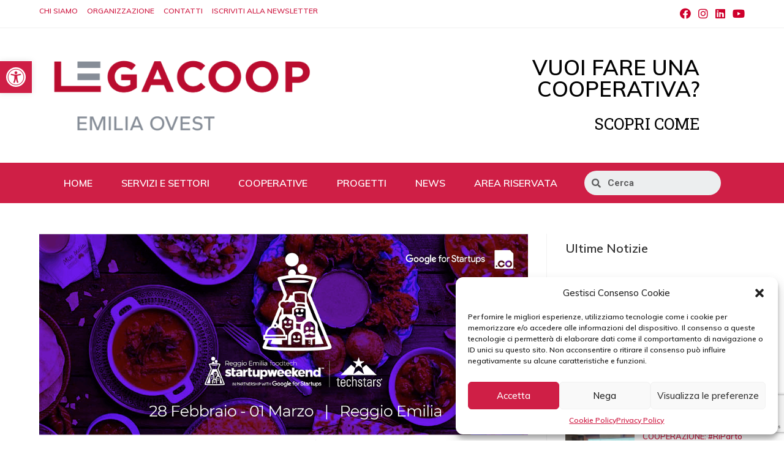

--- FILE ---
content_type: text/html; charset=UTF-8
request_url: https://www.legacoopemiliaovest.it/home/techstarsstartup-weekend-prima-iniziativa-regionale-foodtech/
body_size: 24429
content:
<!DOCTYPE html>
<html class="html" lang="it-IT">
<head>
	<meta charset="UTF-8">
	<link rel="profile" href="https://gmpg.org/xfn/11">

	<meta name='robots' content='index, follow, max-image-preview:large, max-snippet:-1, max-video-preview:-1' />
	<style>img:is([sizes="auto" i], [sizes^="auto," i]) { contain-intrinsic-size: 3000px 1500px }</style>
	<meta name="viewport" content="width=device-width, initial-scale=1">
	<!-- This site is optimized with the Yoast SEO plugin v19.1 - https://yoast.com/wordpress/plugins/seo/ -->
	<title>TechstarsStartup Weekend, prima iniziativa regionale FoodTech - Legacoop Emilia Ovest</title>
	<link rel="canonical" href="https://new.legacoopemiliaovest.it/senza-categoria/techstarsstartup-weekend-prima-iniziativa-regionale-foodtech/" />
	<meta property="og:locale" content="it_IT" />
	<meta property="og:type" content="article" />
	<meta property="og:title" content="TechstarsStartup Weekend, prima iniziativa regionale FoodTech - Legacoop Emilia Ovest" />
	<meta property="og:description" content="Prima edizione in Europa della Techstars Regional Startup Weekend FoodTech, iniziativa che prevede il coinvolgimento di città selezionate nei Paesi Europei e limitrofi in una serie di eventi su temi correlati al FoodTech. I vincitori di ogni città partecipante (Reggio Emilia, Vilnius, Istambul, Chi?inau…) si sfideranno in una finale internazionale che decreterà i tre progetti [&hellip;]" />
	<meta property="og:url" content="https://new.legacoopemiliaovest.it/senza-categoria/techstarsstartup-weekend-prima-iniziativa-regionale-foodtech/" />
	<meta property="og:site_name" content="Legacoop Emilia Ovest" />
	<meta property="article:published_time" content="2020-02-18T23:00:00+00:00" />
	<meta name="twitter:card" content="summary_large_image" />
	<meta name="twitter:label1" content="Scritto da" />
	<meta name="twitter:data1" content="legaceo86-Adm" />
	<meta name="twitter:label2" content="Tempo di lettura stimato" />
	<meta name="twitter:data2" content="1 minuto" />
	<script type="application/ld+json" class="yoast-schema-graph">{"@context":"https://schema.org","@graph":[{"@type":"WebSite","@id":"https://new.legacoopemiliaovest.it/#website","url":"https://new.legacoopemiliaovest.it/","name":"Legacoop Emilia Ovest","description":"","potentialAction":[{"@type":"SearchAction","target":{"@type":"EntryPoint","urlTemplate":"https://new.legacoopemiliaovest.it/?s={search_term_string}"},"query-input":"required name=search_term_string"}],"inLanguage":"it-IT"},{"@type":"ImageObject","inLanguage":"it-IT","@id":"https://new.legacoopemiliaovest.it/senza-categoria/techstarsstartup-weekend-prima-iniziativa-regionale-foodtech/#primaryimage","url":"https://www.legacoopemiliaovest.it/wp-content/uploads/2022/06/img_771638-20220629-105744.png","contentUrl":"https://www.legacoopemiliaovest.it/wp-content/uploads/2022/06/img_771638-20220629-105744.png","width":1080,"height":540},{"@type":"WebPage","@id":"https://new.legacoopemiliaovest.it/senza-categoria/techstarsstartup-weekend-prima-iniziativa-regionale-foodtech/#webpage","url":"https://new.legacoopemiliaovest.it/senza-categoria/techstarsstartup-weekend-prima-iniziativa-regionale-foodtech/","name":"TechstarsStartup Weekend, prima iniziativa regionale FoodTech - Legacoop Emilia Ovest","isPartOf":{"@id":"https://new.legacoopemiliaovest.it/#website"},"primaryImageOfPage":{"@id":"https://new.legacoopemiliaovest.it/senza-categoria/techstarsstartup-weekend-prima-iniziativa-regionale-foodtech/#primaryimage"},"datePublished":"2020-02-18T23:00:00+00:00","dateModified":"2020-02-18T23:00:00+00:00","author":{"@id":"https://new.legacoopemiliaovest.it/#/schema/person/c20829d1ae7df77efc44d1f4daf9ea36"},"breadcrumb":{"@id":"https://new.legacoopemiliaovest.it/senza-categoria/techstarsstartup-weekend-prima-iniziativa-regionale-foodtech/#breadcrumb"},"inLanguage":"it-IT","potentialAction":[{"@type":"ReadAction","target":["https://new.legacoopemiliaovest.it/senza-categoria/techstarsstartup-weekend-prima-iniziativa-regionale-foodtech/"]}]},{"@type":"BreadcrumbList","@id":"https://new.legacoopemiliaovest.it/senza-categoria/techstarsstartup-weekend-prima-iniziativa-regionale-foodtech/#breadcrumb","itemListElement":[{"@type":"ListItem","position":1,"name":"Home","item":"https://www.legacoopemiliaovest.it/"},{"@type":"ListItem","position":2,"name":"TechstarsStartup Weekend, prima iniziativa regionale FoodTech"}]},{"@type":"Person","@id":"https://new.legacoopemiliaovest.it/#/schema/person/c20829d1ae7df77efc44d1f4daf9ea36","name":"legaceo86-Adm","image":{"@type":"ImageObject","inLanguage":"it-IT","@id":"https://new.legacoopemiliaovest.it/#/schema/person/image/","url":"https://secure.gravatar.com/avatar/4ccc03563a2bbe046792da2709f84290d276d6d9b296eff7dc7c84fc9e8fb27a?s=96&d=mm&r=g","contentUrl":"https://secure.gravatar.com/avatar/4ccc03563a2bbe046792da2709f84290d276d6d9b296eff7dc7c84fc9e8fb27a?s=96&d=mm&r=g","caption":"legaceo86-Adm"},"sameAs":["https://www.legacoopemiliaovest.it"],"url":"https://www.legacoopemiliaovest.it/author/legaceo86-adm/"}]}</script>
	<!-- / Yoast SEO plugin. -->


<link rel='dns-prefetch' href='//static.addtoany.com' />
<link rel='dns-prefetch' href='//www.google.com' />
<link rel='dns-prefetch' href='//fonts.googleapis.com' />
<link rel='stylesheet' id='dce-dynamic-visibility-style-css' href='https://www.legacoopemiliaovest.it/wp-content/plugins/dynamic-visibility-for-elementor//assets/css/dynamic-visibility.css?ver=5.0.1' media='all' />
<link rel='stylesheet' id='wp-block-library-css' href='https://www.legacoopemiliaovest.it/wp-includes/css/dist/block-library/style.min.css?ver=2ab9ff11f52c46a6c636c65ade087413' media='all' />
<style id='wp-block-library-theme-inline-css'>
.wp-block-audio :where(figcaption){color:#555;font-size:13px;text-align:center}.is-dark-theme .wp-block-audio :where(figcaption){color:#ffffffa6}.wp-block-audio{margin:0 0 1em}.wp-block-code{border:1px solid #ccc;border-radius:4px;font-family:Menlo,Consolas,monaco,monospace;padding:.8em 1em}.wp-block-embed :where(figcaption){color:#555;font-size:13px;text-align:center}.is-dark-theme .wp-block-embed :where(figcaption){color:#ffffffa6}.wp-block-embed{margin:0 0 1em}.blocks-gallery-caption{color:#555;font-size:13px;text-align:center}.is-dark-theme .blocks-gallery-caption{color:#ffffffa6}:root :where(.wp-block-image figcaption){color:#555;font-size:13px;text-align:center}.is-dark-theme :root :where(.wp-block-image figcaption){color:#ffffffa6}.wp-block-image{margin:0 0 1em}.wp-block-pullquote{border-bottom:4px solid;border-top:4px solid;color:currentColor;margin-bottom:1.75em}.wp-block-pullquote cite,.wp-block-pullquote footer,.wp-block-pullquote__citation{color:currentColor;font-size:.8125em;font-style:normal;text-transform:uppercase}.wp-block-quote{border-left:.25em solid;margin:0 0 1.75em;padding-left:1em}.wp-block-quote cite,.wp-block-quote footer{color:currentColor;font-size:.8125em;font-style:normal;position:relative}.wp-block-quote:where(.has-text-align-right){border-left:none;border-right:.25em solid;padding-left:0;padding-right:1em}.wp-block-quote:where(.has-text-align-center){border:none;padding-left:0}.wp-block-quote.is-large,.wp-block-quote.is-style-large,.wp-block-quote:where(.is-style-plain){border:none}.wp-block-search .wp-block-search__label{font-weight:700}.wp-block-search__button{border:1px solid #ccc;padding:.375em .625em}:where(.wp-block-group.has-background){padding:1.25em 2.375em}.wp-block-separator.has-css-opacity{opacity:.4}.wp-block-separator{border:none;border-bottom:2px solid;margin-left:auto;margin-right:auto}.wp-block-separator.has-alpha-channel-opacity{opacity:1}.wp-block-separator:not(.is-style-wide):not(.is-style-dots){width:100px}.wp-block-separator.has-background:not(.is-style-dots){border-bottom:none;height:1px}.wp-block-separator.has-background:not(.is-style-wide):not(.is-style-dots){height:2px}.wp-block-table{margin:0 0 1em}.wp-block-table td,.wp-block-table th{word-break:normal}.wp-block-table :where(figcaption){color:#555;font-size:13px;text-align:center}.is-dark-theme .wp-block-table :where(figcaption){color:#ffffffa6}.wp-block-video :where(figcaption){color:#555;font-size:13px;text-align:center}.is-dark-theme .wp-block-video :where(figcaption){color:#ffffffa6}.wp-block-video{margin:0 0 1em}:root :where(.wp-block-template-part.has-background){margin-bottom:0;margin-top:0;padding:1.25em 2.375em}
</style>
<style id='classic-theme-styles-inline-css'>
/*! This file is auto-generated */
.wp-block-button__link{color:#fff;background-color:#32373c;border-radius:9999px;box-shadow:none;text-decoration:none;padding:calc(.667em + 2px) calc(1.333em + 2px);font-size:1.125em}.wp-block-file__button{background:#32373c;color:#fff;text-decoration:none}
</style>
<style id='global-styles-inline-css'>
:root{--wp--preset--aspect-ratio--square: 1;--wp--preset--aspect-ratio--4-3: 4/3;--wp--preset--aspect-ratio--3-4: 3/4;--wp--preset--aspect-ratio--3-2: 3/2;--wp--preset--aspect-ratio--2-3: 2/3;--wp--preset--aspect-ratio--16-9: 16/9;--wp--preset--aspect-ratio--9-16: 9/16;--wp--preset--color--black: #000000;--wp--preset--color--cyan-bluish-gray: #abb8c3;--wp--preset--color--white: #ffffff;--wp--preset--color--pale-pink: #f78da7;--wp--preset--color--vivid-red: #cf2e2e;--wp--preset--color--luminous-vivid-orange: #ff6900;--wp--preset--color--luminous-vivid-amber: #fcb900;--wp--preset--color--light-green-cyan: #7bdcb5;--wp--preset--color--vivid-green-cyan: #00d084;--wp--preset--color--pale-cyan-blue: #8ed1fc;--wp--preset--color--vivid-cyan-blue: #0693e3;--wp--preset--color--vivid-purple: #9b51e0;--wp--preset--gradient--vivid-cyan-blue-to-vivid-purple: linear-gradient(135deg,rgba(6,147,227,1) 0%,rgb(155,81,224) 100%);--wp--preset--gradient--light-green-cyan-to-vivid-green-cyan: linear-gradient(135deg,rgb(122,220,180) 0%,rgb(0,208,130) 100%);--wp--preset--gradient--luminous-vivid-amber-to-luminous-vivid-orange: linear-gradient(135deg,rgba(252,185,0,1) 0%,rgba(255,105,0,1) 100%);--wp--preset--gradient--luminous-vivid-orange-to-vivid-red: linear-gradient(135deg,rgba(255,105,0,1) 0%,rgb(207,46,46) 100%);--wp--preset--gradient--very-light-gray-to-cyan-bluish-gray: linear-gradient(135deg,rgb(238,238,238) 0%,rgb(169,184,195) 100%);--wp--preset--gradient--cool-to-warm-spectrum: linear-gradient(135deg,rgb(74,234,220) 0%,rgb(151,120,209) 20%,rgb(207,42,186) 40%,rgb(238,44,130) 60%,rgb(251,105,98) 80%,rgb(254,248,76) 100%);--wp--preset--gradient--blush-light-purple: linear-gradient(135deg,rgb(255,206,236) 0%,rgb(152,150,240) 100%);--wp--preset--gradient--blush-bordeaux: linear-gradient(135deg,rgb(254,205,165) 0%,rgb(254,45,45) 50%,rgb(107,0,62) 100%);--wp--preset--gradient--luminous-dusk: linear-gradient(135deg,rgb(255,203,112) 0%,rgb(199,81,192) 50%,rgb(65,88,208) 100%);--wp--preset--gradient--pale-ocean: linear-gradient(135deg,rgb(255,245,203) 0%,rgb(182,227,212) 50%,rgb(51,167,181) 100%);--wp--preset--gradient--electric-grass: linear-gradient(135deg,rgb(202,248,128) 0%,rgb(113,206,126) 100%);--wp--preset--gradient--midnight: linear-gradient(135deg,rgb(2,3,129) 0%,rgb(40,116,252) 100%);--wp--preset--font-size--small: 13px;--wp--preset--font-size--medium: 20px;--wp--preset--font-size--large: 36px;--wp--preset--font-size--x-large: 42px;--wp--preset--spacing--20: 0.44rem;--wp--preset--spacing--30: 0.67rem;--wp--preset--spacing--40: 1rem;--wp--preset--spacing--50: 1.5rem;--wp--preset--spacing--60: 2.25rem;--wp--preset--spacing--70: 3.38rem;--wp--preset--spacing--80: 5.06rem;--wp--preset--shadow--natural: 6px 6px 9px rgba(0, 0, 0, 0.2);--wp--preset--shadow--deep: 12px 12px 50px rgba(0, 0, 0, 0.4);--wp--preset--shadow--sharp: 6px 6px 0px rgba(0, 0, 0, 0.2);--wp--preset--shadow--outlined: 6px 6px 0px -3px rgba(255, 255, 255, 1), 6px 6px rgba(0, 0, 0, 1);--wp--preset--shadow--crisp: 6px 6px 0px rgba(0, 0, 0, 1);}:where(.is-layout-flex){gap: 0.5em;}:where(.is-layout-grid){gap: 0.5em;}body .is-layout-flex{display: flex;}.is-layout-flex{flex-wrap: wrap;align-items: center;}.is-layout-flex > :is(*, div){margin: 0;}body .is-layout-grid{display: grid;}.is-layout-grid > :is(*, div){margin: 0;}:where(.wp-block-columns.is-layout-flex){gap: 2em;}:where(.wp-block-columns.is-layout-grid){gap: 2em;}:where(.wp-block-post-template.is-layout-flex){gap: 1.25em;}:where(.wp-block-post-template.is-layout-grid){gap: 1.25em;}.has-black-color{color: var(--wp--preset--color--black) !important;}.has-cyan-bluish-gray-color{color: var(--wp--preset--color--cyan-bluish-gray) !important;}.has-white-color{color: var(--wp--preset--color--white) !important;}.has-pale-pink-color{color: var(--wp--preset--color--pale-pink) !important;}.has-vivid-red-color{color: var(--wp--preset--color--vivid-red) !important;}.has-luminous-vivid-orange-color{color: var(--wp--preset--color--luminous-vivid-orange) !important;}.has-luminous-vivid-amber-color{color: var(--wp--preset--color--luminous-vivid-amber) !important;}.has-light-green-cyan-color{color: var(--wp--preset--color--light-green-cyan) !important;}.has-vivid-green-cyan-color{color: var(--wp--preset--color--vivid-green-cyan) !important;}.has-pale-cyan-blue-color{color: var(--wp--preset--color--pale-cyan-blue) !important;}.has-vivid-cyan-blue-color{color: var(--wp--preset--color--vivid-cyan-blue) !important;}.has-vivid-purple-color{color: var(--wp--preset--color--vivid-purple) !important;}.has-black-background-color{background-color: var(--wp--preset--color--black) !important;}.has-cyan-bluish-gray-background-color{background-color: var(--wp--preset--color--cyan-bluish-gray) !important;}.has-white-background-color{background-color: var(--wp--preset--color--white) !important;}.has-pale-pink-background-color{background-color: var(--wp--preset--color--pale-pink) !important;}.has-vivid-red-background-color{background-color: var(--wp--preset--color--vivid-red) !important;}.has-luminous-vivid-orange-background-color{background-color: var(--wp--preset--color--luminous-vivid-orange) !important;}.has-luminous-vivid-amber-background-color{background-color: var(--wp--preset--color--luminous-vivid-amber) !important;}.has-light-green-cyan-background-color{background-color: var(--wp--preset--color--light-green-cyan) !important;}.has-vivid-green-cyan-background-color{background-color: var(--wp--preset--color--vivid-green-cyan) !important;}.has-pale-cyan-blue-background-color{background-color: var(--wp--preset--color--pale-cyan-blue) !important;}.has-vivid-cyan-blue-background-color{background-color: var(--wp--preset--color--vivid-cyan-blue) !important;}.has-vivid-purple-background-color{background-color: var(--wp--preset--color--vivid-purple) !important;}.has-black-border-color{border-color: var(--wp--preset--color--black) !important;}.has-cyan-bluish-gray-border-color{border-color: var(--wp--preset--color--cyan-bluish-gray) !important;}.has-white-border-color{border-color: var(--wp--preset--color--white) !important;}.has-pale-pink-border-color{border-color: var(--wp--preset--color--pale-pink) !important;}.has-vivid-red-border-color{border-color: var(--wp--preset--color--vivid-red) !important;}.has-luminous-vivid-orange-border-color{border-color: var(--wp--preset--color--luminous-vivid-orange) !important;}.has-luminous-vivid-amber-border-color{border-color: var(--wp--preset--color--luminous-vivid-amber) !important;}.has-light-green-cyan-border-color{border-color: var(--wp--preset--color--light-green-cyan) !important;}.has-vivid-green-cyan-border-color{border-color: var(--wp--preset--color--vivid-green-cyan) !important;}.has-pale-cyan-blue-border-color{border-color: var(--wp--preset--color--pale-cyan-blue) !important;}.has-vivid-cyan-blue-border-color{border-color: var(--wp--preset--color--vivid-cyan-blue) !important;}.has-vivid-purple-border-color{border-color: var(--wp--preset--color--vivid-purple) !important;}.has-vivid-cyan-blue-to-vivid-purple-gradient-background{background: var(--wp--preset--gradient--vivid-cyan-blue-to-vivid-purple) !important;}.has-light-green-cyan-to-vivid-green-cyan-gradient-background{background: var(--wp--preset--gradient--light-green-cyan-to-vivid-green-cyan) !important;}.has-luminous-vivid-amber-to-luminous-vivid-orange-gradient-background{background: var(--wp--preset--gradient--luminous-vivid-amber-to-luminous-vivid-orange) !important;}.has-luminous-vivid-orange-to-vivid-red-gradient-background{background: var(--wp--preset--gradient--luminous-vivid-orange-to-vivid-red) !important;}.has-very-light-gray-to-cyan-bluish-gray-gradient-background{background: var(--wp--preset--gradient--very-light-gray-to-cyan-bluish-gray) !important;}.has-cool-to-warm-spectrum-gradient-background{background: var(--wp--preset--gradient--cool-to-warm-spectrum) !important;}.has-blush-light-purple-gradient-background{background: var(--wp--preset--gradient--blush-light-purple) !important;}.has-blush-bordeaux-gradient-background{background: var(--wp--preset--gradient--blush-bordeaux) !important;}.has-luminous-dusk-gradient-background{background: var(--wp--preset--gradient--luminous-dusk) !important;}.has-pale-ocean-gradient-background{background: var(--wp--preset--gradient--pale-ocean) !important;}.has-electric-grass-gradient-background{background: var(--wp--preset--gradient--electric-grass) !important;}.has-midnight-gradient-background{background: var(--wp--preset--gradient--midnight) !important;}.has-small-font-size{font-size: var(--wp--preset--font-size--small) !important;}.has-medium-font-size{font-size: var(--wp--preset--font-size--medium) !important;}.has-large-font-size{font-size: var(--wp--preset--font-size--large) !important;}.has-x-large-font-size{font-size: var(--wp--preset--font-size--x-large) !important;}
:where(.wp-block-post-template.is-layout-flex){gap: 1.25em;}:where(.wp-block-post-template.is-layout-grid){gap: 1.25em;}
:where(.wp-block-columns.is-layout-flex){gap: 2em;}:where(.wp-block-columns.is-layout-grid){gap: 2em;}
:root :where(.wp-block-pullquote){font-size: 1.5em;line-height: 1.6;}
</style>
<link rel='stylesheet' id='contact-form-7-css' href='https://www.legacoopemiliaovest.it/wp-content/plugins/contact-form-7/includes/css/styles.css?ver=5.6.4' media='all' />
<link rel='stylesheet' id='cmplz-general-css' href='https://www.legacoopemiliaovest.it/wp-content/plugins/complianz-gdpr/assets/css/cookieblocker.min.css?ver=6.3.5' media='all' />
<link rel='stylesheet' id='elementor-frontend-css' href='https://www.legacoopemiliaovest.it/wp-content/plugins/elementor/assets/css/frontend-lite.min.css?ver=3.6.6' media='all' />
<link rel='stylesheet' id='elementor-post-6434-css' href='https://www.legacoopemiliaovest.it/wp-content/uploads/elementor/css/post-6434.css?ver=1716807046' media='all' />
<link rel='stylesheet' id='elementor-post-271-css' href='https://www.legacoopemiliaovest.it/wp-content/uploads/elementor/css/post-271.css?ver=1716807046' media='all' />
<link rel='stylesheet' id='font-awesome-css' href='https://www.legacoopemiliaovest.it/wp-content/themes/oceanwp/assets/fonts/fontawesome/css/all.min.css?ver=5.15.1' media='all' />
<link rel='stylesheet' id='simple-line-icons-css' href='https://www.legacoopemiliaovest.it/wp-content/themes/oceanwp/assets/css/third/simple-line-icons.min.css?ver=2.4.0' media='all' />
<link rel='stylesheet' id='oceanwp-style-css' href='https://www.legacoopemiliaovest.it/wp-content/themes/oceanwp/assets/css/style.min.css?ver=1.0.0' media='all' />
<link rel='stylesheet' id='oceanwp-google-font-muli-css' href='//fonts.googleapis.com/css?family=Muli%3A100%2C200%2C300%2C400%2C500%2C600%2C700%2C800%2C900%2C100i%2C200i%2C300i%2C400i%2C500i%2C600i%2C700i%2C800i%2C900i&#038;subset=latin&#038;display=swap&#038;ver=2ab9ff11f52c46a6c636c65ade087413' media='all' />
<link rel='stylesheet' id='pojo-a11y-css' href='https://www.legacoopemiliaovest.it/wp-content/plugins/pojo-accessibility/assets/css/style.min.css?ver=1.0.0' media='all' />
<link rel='stylesheet' id='addtoany-css' href='https://www.legacoopemiliaovest.it/wp-content/plugins/add-to-any/addtoany.min.css?ver=1.16' media='all' />
<link rel='stylesheet' id='parent-style-css' href='https://www.legacoopemiliaovest.it/wp-content/themes/oceanwp/style.css?ver=2ab9ff11f52c46a6c636c65ade087413' media='all' />
<link rel='stylesheet' id='child-style-css' href='https://www.legacoopemiliaovest.it/wp-content/themes/ocean-child/style.css?ver=2ab9ff11f52c46a6c636c65ade087413' media='all' />
<link rel='stylesheet' id='oe-widgets-style-css' href='https://www.legacoopemiliaovest.it/wp-content/plugins/ocean-extra/assets/css/widgets.css?ver=2ab9ff11f52c46a6c636c65ade087413' media='all' />
<link rel='stylesheet' id='swiper-css' href='https://www.legacoopemiliaovest.it/wp-content/plugins/ocean-posts-slider/assets/vendors/swiper/swiper-bundle.min.css?ver=2ab9ff11f52c46a6c636c65ade087413' media='all' />
<link rel='stylesheet' id='ops-styles-css' href='https://www.legacoopemiliaovest.it/wp-content/plugins/ocean-posts-slider/assets/css/style.min.css?ver=2ab9ff11f52c46a6c636c65ade087413' media='all' />
<link rel='stylesheet' id='google-fonts-1-css' href='https://fonts.googleapis.com/css?family=Roboto+Slab%3A100%2C100italic%2C200%2C200italic%2C300%2C300italic%2C400%2C400italic%2C500%2C500italic%2C600%2C600italic%2C700%2C700italic%2C800%2C800italic%2C900%2C900italic%7CRoboto%3A100%2C100italic%2C200%2C200italic%2C300%2C300italic%2C400%2C400italic%2C500%2C500italic%2C600%2C600italic%2C700%2C700italic%2C800%2C800italic%2C900%2C900italic&#038;display=auto&#038;ver=2ab9ff11f52c46a6c636c65ade087413' media='all' />
<link rel='stylesheet' id='elementor-icons-shared-0-css' href='https://www.legacoopemiliaovest.it/wp-content/plugins/elementor/assets/lib/font-awesome/css/fontawesome.min.css?ver=5.15.3' media='all' />
<link rel='stylesheet' id='elementor-icons-fa-solid-css' href='https://www.legacoopemiliaovest.it/wp-content/plugins/elementor/assets/lib/font-awesome/css/solid.min.css?ver=5.15.3' media='all' />
<!--n2css--><script type="text/plain" data-service="addtoany" data-category="marketing" id="addtoany-core-js-before">
window.a2a_config=window.a2a_config||{};a2a_config.callbacks=[];a2a_config.overlays=[];a2a_config.templates={};a2a_localize = {
	Share: "Share",
	Save: "Salva",
	Subscribe: "Abbonati",
	Email: "Email",
	Bookmark: "Segnalibro",
	ShowAll: "espandi",
	ShowLess: "comprimi",
	FindServices: "Trova servizi",
	FindAnyServiceToAddTo: "Trova subito un servizio da aggiungere",
	PoweredBy: "Powered by",
	ShareViaEmail: "Condividi via email",
	SubscribeViaEmail: "Iscriviti via email",
	BookmarkInYourBrowser: "Aggiungi ai segnalibri",
	BookmarkInstructions: "Premi Ctrl+D o \u2318+D per mettere questa pagina nei preferiti",
	AddToYourFavorites: "Aggiungi ai favoriti",
	SendFromWebOrProgram: "Invia da qualsiasi indirizzo email o programma di posta elettronica",
	EmailProgram: "Programma di posta elettronica",
	More: "Di più&#8230;",
	ThanksForSharing: "Thanks for sharing!",
	ThanksForFollowing: "Thanks for following!"
};
</script>
<script async src="https://static.addtoany.com/menu/page.js" id="addtoany-core-js"></script>
<script src="https://www.legacoopemiliaovest.it/wp-includes/js/jquery/jquery.min.js?ver=3.7.1" id="jquery-core-js"></script>
<script src="https://www.legacoopemiliaovest.it/wp-includes/js/jquery/jquery-migrate.min.js?ver=3.4.1" id="jquery-migrate-js"></script>
<script type="text/plain" data-service="addtoany" data-category="marketing" async src="https://www.legacoopemiliaovest.it/wp-content/plugins/add-to-any/addtoany.min.js?ver=1.1" id="addtoany-jquery-js"></script>
<link rel="https://api.w.org/" href="https://www.legacoopemiliaovest.it/wp-json/" /><link rel="alternate" title="JSON" type="application/json" href="https://www.legacoopemiliaovest.it/wp-json/wp/v2/posts/7989" />
<link rel='shortlink' href='https://www.legacoopemiliaovest.it/?p=7989' />
<link rel="alternate" title="oEmbed (JSON)" type="application/json+oembed" href="https://www.legacoopemiliaovest.it/wp-json/oembed/1.0/embed?url=https%3A%2F%2Fwww.legacoopemiliaovest.it%2Fhome%2Ftechstarsstartup-weekend-prima-iniziativa-regionale-foodtech%2F" />
<link rel="alternate" title="oEmbed (XML)" type="text/xml+oembed" href="https://www.legacoopemiliaovest.it/wp-json/oembed/1.0/embed?url=https%3A%2F%2Fwww.legacoopemiliaovest.it%2Fhome%2Ftechstarsstartup-weekend-prima-iniziativa-regionale-foodtech%2F&#038;format=xml" />
<style>.cmplz-hidden{display:none!important;}</style><style type="text/css">
#pojo-a11y-toolbar .pojo-a11y-toolbar-toggle a{ background-color: #cf1f46;	color: #ffffff;}
#pojo-a11y-toolbar .pojo-a11y-toolbar-overlay, #pojo-a11y-toolbar .pojo-a11y-toolbar-overlay ul.pojo-a11y-toolbar-items.pojo-a11y-links{ border-color: #cf1f46;}
body.pojo-a11y-focusable a:focus{ outline-style: solid !important;	outline-width: 1px !important;	outline-color: #cf1f46 !important;}
#pojo-a11y-toolbar{ top: 100px !important;}
#pojo-a11y-toolbar .pojo-a11y-toolbar-overlay{ background-color: #ffffff;}
#pojo-a11y-toolbar .pojo-a11y-toolbar-overlay ul.pojo-a11y-toolbar-items li.pojo-a11y-toolbar-item a, #pojo-a11y-toolbar .pojo-a11y-toolbar-overlay p.pojo-a11y-toolbar-title{ color: #333333;}
#pojo-a11y-toolbar .pojo-a11y-toolbar-overlay ul.pojo-a11y-toolbar-items li.pojo-a11y-toolbar-item a.active{ background-color: #4054b2;	color: #ffffff;}
@media (max-width: 767px) { #pojo-a11y-toolbar { top: 50px !important; } }</style><link rel="icon" href="https://www.legacoopemiliaovest.it/wp-content/uploads/2022/06/D_11_Icona_social_colore-150x150.png" sizes="32x32" />
<link rel="icon" href="https://www.legacoopemiliaovest.it/wp-content/uploads/2022/06/D_11_Icona_social_colore-300x300.png" sizes="192x192" />
<link rel="apple-touch-icon" href="https://www.legacoopemiliaovest.it/wp-content/uploads/2022/06/D_11_Icona_social_colore-300x300.png" />
<meta name="msapplication-TileImage" content="https://www.legacoopemiliaovest.it/wp-content/uploads/2022/06/D_11_Icona_social_colore-300x300.png" />
		<style id="wp-custom-css">
			#minimenu a{padding:10px 20px !important}#newsHome .elementor-post__title,#newsNews .elementor-post__title{overflow:hidden;display:-webkit-box;-webkit-line-clamp:3;-webkit-box-orient:vertical}#newsHome .elementor-post__excerpt,#newsNews .elementor-post__excerpt{overflow:hidden;display:-webkit-box;-webkit-line-clamp:5;-webkit-box-orient:vertical}#right-sidebar{padding-top:10px}#right-sidebar #block-10 ul li{border:none;margin-bottom:10px}.make-column-clickable-elementor .elementor-column .elementor-col-33 .elementor-top-column .elementor-element .elementor-element-59dd39d{cursor:none}#top-bar-nav{display:block !important;padding-bottom:10px;line-height:1.6}.video-sidebar{display:none}.post-in-category-video .video-sidebar{display:block}.post-in-category-video .articolo-sidebar{display:none}#btn-servizio-civilio-universale{background:#CF1F46;border:1px solid #CF1F46;padding:15px 20px}#btn-servizio-civilio-universale a{color:white;font-size:26px}#btn-servizio-civilio-universale:hover{transform:scale(1.05)}@media all and (max-width:480px){.elementor-swiper{text-align:center !important}}		</style>
		<!-- OceanWP CSS -->
<style type="text/css">
/* General CSS */a:hover,a.light:hover,.theme-heading .text::before,.theme-heading .text::after,#top-bar-content >a:hover,#top-bar-social li.oceanwp-email a:hover,#site-navigation-wrap .dropdown-menu >li >a:hover,#site-header.medium-header #medium-searchform button:hover,.oceanwp-mobile-menu-icon a:hover,.blog-entry.post .blog-entry-header .entry-title a:hover,.blog-entry.post .blog-entry-readmore a:hover,.blog-entry.thumbnail-entry .blog-entry-category a,ul.meta li a:hover,.dropcap,.single nav.post-navigation .nav-links .title,body .related-post-title a:hover,body #wp-calendar caption,body .contact-info-widget.default i,body .contact-info-widget.big-icons i,body .custom-links-widget .oceanwp-custom-links li a:hover,body .custom-links-widget .oceanwp-custom-links li a:hover:before,body .posts-thumbnails-widget li a:hover,body .social-widget li.oceanwp-email a:hover,.comment-author .comment-meta .comment-reply-link,#respond #cancel-comment-reply-link:hover,#footer-widgets .footer-box a:hover,#footer-bottom a:hover,#footer-bottom #footer-bottom-menu a:hover,.sidr a:hover,.sidr-class-dropdown-toggle:hover,.sidr-class-menu-item-has-children.active >a,.sidr-class-menu-item-has-children.active >a >.sidr-class-dropdown-toggle,input[type=checkbox]:checked:before,.oceanwp-post-list.one .oceanwp-post-category:hover,.oceanwp-post-list.one .oceanwp-post-category:hover a,.oceanwp-post-list.two .slick-arrow:hover,.oceanwp-post-list.two article:hover .oceanwp-post-category,.oceanwp-post-list.two article:hover .oceanwp-post-category a{color:#cf1f46}.single nav.post-navigation .nav-links .title .owp-icon use,.blog-entry.post .blog-entry-readmore a:hover .owp-icon use,body .contact-info-widget.default .owp-icon use,body .contact-info-widget.big-icons .owp-icon use{stroke:#cf1f46}input[type="button"],input[type="reset"],input[type="submit"],button[type="submit"],.button,#site-navigation-wrap .dropdown-menu >li.btn >a >span,.thumbnail:hover i,.post-quote-content,.omw-modal .omw-close-modal,body .contact-info-widget.big-icons li:hover i,body div.wpforms-container-full .wpforms-form input[type=submit],body div.wpforms-container-full .wpforms-form button[type=submit],body div.wpforms-container-full .wpforms-form .wpforms-page-button,.oceanwp-post-list.one .readmore:hover,.oceanwp-post-list.one .oceanwp-post-category,.oceanwp-post-list.two .oceanwp-post-category,.oceanwp-post-list.two article:hover .slide-overlay-wrap{background-color:#cf1f46}.thumbnail:hover .link-post-svg-icon{background-color:#cf1f46}body .contact-info-widget.big-icons li:hover .owp-icon{background-color:#cf1f46}.widget-title{border-color:#cf1f46}blockquote{border-color:#cf1f46}#searchform-dropdown{border-color:#cf1f46}.dropdown-menu .sub-menu{border-color:#cf1f46}.blog-entry.large-entry .blog-entry-readmore a:hover{border-color:#cf1f46}.oceanwp-newsletter-form-wrap input[type="email"]:focus{border-color:#cf1f46}.social-widget li.oceanwp-email a:hover{border-color:#cf1f46}#respond #cancel-comment-reply-link:hover{border-color:#cf1f46}body .contact-info-widget.big-icons li:hover i{border-color:#cf1f46}#footer-widgets .oceanwp-newsletter-form-wrap input[type="email"]:focus{border-color:#cf1f46}.oceanwp-post-list.one .readmore:hover{border-color:#cf1f46}blockquote,.wp-block-quote{border-left-color:#cf1f46}body .contact-info-widget.big-icons li:hover .owp-icon{border-color:#cf1f46}input[type="button"]:hover,input[type="reset"]:hover,input[type="submit"]:hover,button[type="submit"]:hover,input[type="button"]:focus,input[type="reset"]:focus,input[type="submit"]:focus,button[type="submit"]:focus,.button:hover,.button:focus,#site-navigation-wrap .dropdown-menu >li.btn >a:hover >span,.post-quote-author,.omw-modal .omw-close-modal:hover,body div.wpforms-container-full .wpforms-form input[type=submit]:hover,body div.wpforms-container-full .wpforms-form button[type=submit]:hover,body div.wpforms-container-full .wpforms-form .wpforms-page-button:hover{background-color:#a5183e}a{color:#cf1f46}a .owp-icon use{stroke:#cf1f46}a:hover{color:#a5183e}a:hover .owp-icon use{stroke:#a5183e}.site-breadcrumbs a,.background-image-page-header .site-breadcrumbs a{color:#cf1f46}.site-breadcrumbs a .owp-icon use,.background-image-page-header .site-breadcrumbs a .owp-icon use{stroke:#cf1f46}.site-breadcrumbs a:hover,.background-image-page-header .site-breadcrumbs a:hover{color:#a5183e}.site-breadcrumbs a:hover .owp-icon use,.background-image-page-header .site-breadcrumbs a:hover .owp-icon use{stroke:#a5183e}/* Blog CSS */.single-post .background-image-page-header .page-header-inner,.single-post .background-image-page-header .site-breadcrumbs{text-align:right}.single-post.content-max-width #wrap .thumbnail,.single-post.content-max-width #wrap .wp-block-buttons,.single-post.content-max-width #wrap .wp-block-verse,.single-post.content-max-width #wrap .entry-header,.single-post.content-max-width #wrap ul.meta,.single-post.content-max-width #wrap .entry-content p,.single-post.content-max-width #wrap .entry-content h1,.single-post.content-max-width #wrap .entry-content h2,.single-post.content-max-width #wrap .entry-content h3,.single-post.content-max-width #wrap .entry-content h4,.single-post.content-max-width #wrap .entry-content h5,.single-post.content-max-width #wrap .entry-content h6,.single-post.content-max-width #wrap .wp-block-image,.single-post.content-max-width #wrap .wp-block-gallery,.single-post.content-max-width #wrap .wp-block-video,.single-post.content-max-width #wrap .wp-block-quote,.single-post.content-max-width #wrap .wp-block-text-columns,.single-post.content-max-width #wrap .entry-content ul,.single-post.content-max-width #wrap .entry-content ol,.single-post.content-max-width #wrap .wp-block-cover-text,.single-post.content-max-width #wrap .post-tags,.single-post.content-max-width #wrap .comments-area,.single-post.content-max-width #wrap .wp-block-embed,#wrap .wp-block-separator.is-style-wide:not(.size-full){max-width:1200px}.single-post.content-max-width #wrap .wp-block-image.alignleft,.single-post.content-max-width #wrap .wp-block-image.alignright{max-width:600px}.single-post.content-max-width #wrap .wp-block-image.alignleft{margin-left:calc( 50% - 600px)}.single-post.content-max-width #wrap .wp-block-image.alignright{margin-right:calc( 50% - 600px)}.single-post.content-max-width #wrap .wp-block-embed,.single-post.content-max-width #wrap .wp-block-verse{margin-left:auto;margin-right:auto}/* Header CSS */#site-header.has-header-media .overlay-header-media{background-color:rgba(0,0,0,0.5)}#site-logo #site-logo-inner a img,#site-header.center-header #site-navigation-wrap .middle-site-logo a img{max-width:400px}.oceanwp-social-menu ul li a,.oceanwp-social-menu .colored ul li a,.oceanwp-social-menu .minimal ul li a,.oceanwp-social-menu .dark ul li a{font-size:16px}.oceanwp-social-menu ul li a .owp-icon,.oceanwp-social-menu .colored ul li a .owp-icon,.oceanwp-social-menu .minimal ul li a .owp-icon,.oceanwp-social-menu .dark ul li a .owp-icon{width:16px;height:16px}.oceanwp-social-menu.simple-social ul li a{background-color:#ffffff}.oceanwp-social-menu.simple-social ul li a:hover{background-color:#ffffff}.oceanwp-social-menu.simple-social ul li a{color:#cf1f46}.oceanwp-social-menu.simple-social ul li a .owp-icon use{stroke:#cf1f46}.oceanwp-social-menu.simple-social ul li a:hover{color:#ba3939!important}.oceanwp-social-menu.simple-social ul li a:hover .owp-icon use{stroke:#ba3939!important}/* Top Bar CSS */#top-bar-content a:hover,#top-bar-social-alt a:hover{color:#cf1f46}#top-bar-social li a{font-size:18px}#top-bar-social li a{color:#ce002c}#top-bar-social li a .owp-icon use{stroke:#ce002c}#top-bar-social li a:hover{color:#ce002c!important}#top-bar-social li a:hover .owp-icon use{stroke:#ce002c!important}/* Footer Widgets CSS */#footer-widgets,#footer-widgets p,#footer-widgets li a:before,#footer-widgets .contact-info-widget span.oceanwp-contact-title,#footer-widgets .recent-posts-date,#footer-widgets .recent-posts-comments,#footer-widgets .widget-recent-posts-icons li .fa{color:#c1c1c1}#footer-widgets .footer-box a:hover,#footer-widgets a:hover{color:#cf1f46}/* Footer Bottom CSS */#footer-bottom,#footer-bottom p{color:#f4f4f4}/* Typography CSS */body{font-family:Muli;font-size:16px;line-height:1.4}#site-navigation-wrap .dropdown-menu >li >a,#site-header.full_screen-header .fs-dropdown-menu >li >a,#site-header.top-header #site-navigation-wrap .dropdown-menu >li >a,#site-header.center-header #site-navigation-wrap .dropdown-menu >li >a,#site-header.medium-header #site-navigation-wrap .dropdown-menu >li >a,.oceanwp-mobile-menu-icon a{font-size:16px}.blog-entry.post .blog-entry-header .entry-title a{font-size:20px;line-height:1.1}
</style></head>

<body data-cmplz=1 class="wp-singular post-template-default single single-post postid-7989 single-format-standard wp-custom-logo wp-embed-responsive wp-theme-oceanwp wp-child-theme-ocean-child oceanwp-theme dropdown-mobile no-header-border default-breakpoint has-sidebar content-right-sidebar post-in-category-altre-news post-in-category-home has-topbar page-header-disabled has-blog-grid elementor-default elementor-kit-8" itemscope="itemscope" itemtype="https://schema.org/Article">

	
	
	<div id="outer-wrap" class="site clr">

		<a class="skip-link screen-reader-text" href="#main">Salta al contenuto</a>

		
		<div id="wrap" class="clr">

			

<div id="top-bar-wrap" class="clr">

	<div id="top-bar" class="clr container has-no-content">

		
		<div id="top-bar-inner" class="clr">

			
	<div id="top-bar-content" class="clr top-bar-left">

		
<div id="top-bar-nav" class="navigation clr">

	<ul id="menu-menu-top" class="top-bar-menu dropdown-menu sf-menu"><li id="menu-item-6389" class="menu-item menu-item-type-post_type menu-item-object-page menu-item-6389"><a href="https://www.legacoopemiliaovest.it/chi-siamo/" class="menu-link">CHI SIAMO</a></li><li id="menu-item-6392" class="menu-item menu-item-type-post_type menu-item-object-page menu-item-6392"><a href="https://www.legacoopemiliaovest.it/organizzazione/" class="menu-link">ORGANIZZAZIONE</a></li><li id="menu-item-6390" class="menu-item menu-item-type-post_type menu-item-object-page menu-item-6390"><a href="https://www.legacoopemiliaovest.it/contatti/" class="menu-link">CONTATTI</a></li><li id="menu-item-11442" class="menu-item menu-item-type-post_type menu-item-object-page menu-item-11442"><a href="https://www.legacoopemiliaovest.it/newsletter/" class="menu-link">ISCRIVITI ALLA NEWSLETTER</a></li></ul>
</div>

		
			
	</div><!-- #top-bar-content -->



<div id="top-bar-social" class="clr top-bar-right">

	<ul class="clr" aria-label="Link social">

		<li class="oceanwp-facebook"><a href="https://www.facebook.com/legacoopemiliaovest" aria-label="Facebook (si apre in una nuova scheda)" target="_blank" rel="noopener noreferrer"><i class=" fab fa-facebook" aria-hidden="true" role="img"></i></a></li><li class="oceanwp-instagram"><a href="https://www.instagram.com/legacoopemiliaovest/" aria-label="Instagram (si apre in una nuova scheda)" target="_blank" rel="noopener noreferrer"><i class=" fab fa-instagram" aria-hidden="true" role="img"></i></a></li><li class="oceanwp-linkedin"><a href="https://www.linkedin.com/company/legacoop-emilia-ovest/" aria-label="LinkedIn (si apre in una nuova scheda)" target="_blank" rel="noopener noreferrer"><i class=" fab fa-linkedin" aria-hidden="true" role="img"></i></a></li><li class="oceanwp-youtube"><a href="https://www.youtube.com/channel/UCfU5c4p2XPmmLIKxrx4TY0A" aria-label="Youtube (si apre in una nuova scheda)" target="_blank" rel="noopener noreferrer"><i class=" fab fa-youtube" aria-hidden="true" role="img"></i></a></li>
	</ul>

</div><!-- #top-bar-social -->

		</div><!-- #top-bar-inner -->

		
	</div><!-- #top-bar -->

</div><!-- #top-bar-wrap -->


			
<header id="site-header" class="custom-header has-social clr" data-height="74" itemscope="itemscope" itemtype="https://schema.org/WPHeader" role="banner">

	
		

<div id="site-header-inner" class="clr container">

			<div data-elementor-type="wp-post" data-elementor-id="6434" class="elementor elementor-6434">
									<section class="elementor-section elementor-top-section elementor-element elementor-element-e4785b2 elementor-section-content-middle elementor-section-boxed elementor-section-height-default elementor-section-height-default" data-id="e4785b2" data-element_type="section">
						<div class="elementor-container elementor-column-gap-default">
					<div class="elementor-column elementor-col-33 elementor-top-column elementor-element elementor-element-7e0fe4f" data-id="7e0fe4f" data-element_type="column">
			<div class="elementor-widget-wrap elementor-element-populated">
								<div class="elementor-element elementor-element-99b84cf elementor-widget elementor-widget-image" data-id="99b84cf" data-element_type="widget" data-widget_type="image.default">
				<div class="elementor-widget-container">
			<style>/*! elementor - v3.6.6 - 08-06-2022 */
.elementor-widget-image{text-align:center}.elementor-widget-image a{display:inline-block}.elementor-widget-image a img[src$=".svg"]{width:48px}.elementor-widget-image img{vertical-align:middle;display:inline-block}</style>													<a href="https://www.legacoopemiliaovest.it/">
							<img width="1024" height="317" src="https://www.legacoopemiliaovest.it/wp-content/uploads/2022/06/Legacoop-Emilia-Ovest-1-1024x317.png" class="attachment-large size-large" alt="Logo Legacoop Emilia Ovest" srcset="https://www.legacoopemiliaovest.it/wp-content/uploads/2022/06/Legacoop-Emilia-Ovest-1-1024x317.png 1024w, https://www.legacoopemiliaovest.it/wp-content/uploads/2022/06/Legacoop-Emilia-Ovest-1-300x93.png 300w, https://www.legacoopemiliaovest.it/wp-content/uploads/2022/06/Legacoop-Emilia-Ovest-1-768x238.png 768w, https://www.legacoopemiliaovest.it/wp-content/uploads/2022/06/Legacoop-Emilia-Ovest-1-1536x476.png 1536w, https://www.legacoopemiliaovest.it/wp-content/uploads/2022/06/Legacoop-Emilia-Ovest-1-2048x634.png 2048w" sizes="(max-width: 1024px) 100vw, 1024px" />								</a>
															</div>
				</div>
					</div>
		</div>
				<div class="elementor-column elementor-col-33 elementor-top-column elementor-element elementor-element-c5e3948" data-id="c5e3948" data-element_type="column">
			<div class="elementor-widget-wrap">
									</div>
		</div>
				<div class="make-column-clickable-elementor elementor-column elementor-col-33 elementor-top-column elementor-element elementor-element-59dd39d" style="cursor: pointer;" data-column-clickable="/crea-una-cooperativa/" data-column-clickable-blank="_self" data-id="59dd39d" data-element_type="column">
			<div class="elementor-widget-wrap elementor-element-populated">
								<div class="elementor-element elementor-element-d3fd585 elementor-widget-tablet__width-inherit elementor--h-position-center elementor--v-position-middle elementor-widget elementor-widget-slides" data-id="d3fd585" data-element_type="widget" data-settings="{&quot;navigation&quot;:&quot;none&quot;,&quot;transition&quot;:&quot;fade&quot;,&quot;autoplay&quot;:&quot;yes&quot;,&quot;pause_on_hover&quot;:&quot;yes&quot;,&quot;pause_on_interaction&quot;:&quot;yes&quot;,&quot;autoplay_speed&quot;:5000,&quot;infinite&quot;:&quot;yes&quot;,&quot;transition_speed&quot;:500}" data-widget_type="slides.default">
				<div class="elementor-widget-container">
			<style>/*! pro-elements - v3.6.4 - 15-03-2022 */
.elementor-slides .swiper-slide-bg{background-size:cover;background-position:50%;background-repeat:no-repeat;min-width:100%;min-height:100%}.elementor-slides .swiper-slide-inner{background-repeat:no-repeat;background-position:50%;position:absolute;top:0;left:0;bottom:0;right:0;padding:50px;margin:auto}.elementor-slides .swiper-slide-inner,.elementor-slides .swiper-slide-inner:hover{color:#fff;display:-webkit-box;display:-ms-flexbox;display:flex}.elementor-slides .swiper-slide-inner .elementor-background-overlay{position:absolute;z-index:0;top:0;bottom:0;left:0;right:0}.elementor-slides .swiper-slide-inner .elementor-slide-content{position:relative;z-index:1;width:100%}.elementor-slides .swiper-slide-inner .elementor-slide-heading{font-size:35px;font-weight:700;line-height:1}.elementor-slides .swiper-slide-inner .elementor-slide-description{font-size:17px;line-height:1.4}.elementor-slides .swiper-slide-inner .elementor-slide-description:not(:last-child),.elementor-slides .swiper-slide-inner .elementor-slide-heading:not(:last-child){margin-bottom:30px}.elementor-slides .swiper-slide-inner .elementor-slide-button{border:2px solid #fff;color:#fff;background:transparent;display:inline-block}.elementor-slides .swiper-slide-inner .elementor-slide-button,.elementor-slides .swiper-slide-inner .elementor-slide-button:hover{background:transparent;color:inherit;text-decoration:none}.elementor--v-position-top .swiper-slide-inner{-webkit-box-align:start;-ms-flex-align:start;align-items:flex-start}.elementor--v-position-bottom .swiper-slide-inner{-webkit-box-align:end;-ms-flex-align:end;align-items:flex-end}.elementor--v-position-middle .swiper-slide-inner{-webkit-box-align:center;-ms-flex-align:center;align-items:center}.elementor--h-position-left .swiper-slide-inner{-webkit-box-pack:start;-ms-flex-pack:start;justify-content:flex-start}.elementor--h-position-right .swiper-slide-inner{-webkit-box-pack:end;-ms-flex-pack:end;justify-content:flex-end}.elementor--h-position-center .swiper-slide-inner{-webkit-box-pack:center;-ms-flex-pack:center;justify-content:center}body.rtl .elementor-widget-slides .elementor-swiper-button-next{left:10px;right:auto}body.rtl .elementor-widget-slides .elementor-swiper-button-prev{right:10px;left:auto}.elementor-slides-wrapper div:not(.swiper-slide)>.swiper-slide-inner{display:none}@media (max-width:767px){.elementor-slides .swiper-slide-inner{padding:30px}.elementor-slides .swiper-slide-inner .elementor-slide-heading{font-size:23px;line-height:1;margin-bottom:15px}.elementor-slides .swiper-slide-inner .elementor-slide-description{font-size:13px;line-height:1.4;margin-bottom:15px}}</style>		<div class="elementor-swiper">
			<div class="elementor-slides-wrapper elementor-main-swiper swiper-container" dir="ltr" data-animation="fadeInDown">
				<div class="swiper-wrapper elementor-slides">
										<div class="elementor-repeater-item-7aaa3e5 swiper-slide"><div class="swiper-slide-bg"></div><a class="swiper-slide-inner" href="https://www.legacoopemiliaovest.it/crea-una-cooperativa/"><div class="swiper-slide-contents"><div class="elementor-slide-heading">VUOI FARE UNA COOPERATIVA?</div><div class="elementor-slide-description">SCOPRI COME
</div></div></a></div><div class="elementor-repeater-item-67443b9 swiper-slide"><div class="swiper-slide-bg"></div><a class="swiper-slide-inner" href="https://www.legacoopemiliaovest.it/il-servizio-civile-universale/"><div class="swiper-slide-contents"><div class="elementor-slide-heading">SERVIZIO CIVILE UNIVERSALE</div></div></a></div>				</div>
																					</div>
		</div>
				</div>
				</div>
					</div>
		</div>
							</div>
		</section>
				<section class="elementor-section elementor-top-section elementor-element elementor-element-f719f7e elementor-section-stretched elementor-section-content-middle elementor-reverse-tablet elementor-reverse-mobile elementor-section-boxed elementor-section-height-default elementor-section-height-default" data-id="f719f7e" data-element_type="section" data-settings="{&quot;stretch_section&quot;:&quot;section-stretched&quot;,&quot;background_background&quot;:&quot;classic&quot;}">
						<div class="elementor-container elementor-column-gap-default">
					<div class="elementor-column elementor-col-50 elementor-top-column elementor-element elementor-element-958a922" data-id="958a922" data-element_type="column">
			<div class="elementor-widget-wrap elementor-element-populated">
								<div class="elementor-element elementor-element-8e021cc elementor-nav-menu__align-justify elementor-nav-menu--stretch elementor-nav-menu--dropdown-tablet elementor-nav-menu__text-align-aside elementor-nav-menu--toggle elementor-nav-menu--burger elementor-widget elementor-widget-nav-menu" data-id="8e021cc" data-element_type="widget" data-settings="{&quot;full_width&quot;:&quot;stretch&quot;,&quot;layout&quot;:&quot;horizontal&quot;,&quot;submenu_icon&quot;:{&quot;value&quot;:&quot;&lt;i class=\&quot;fas fa-caret-down\&quot;&gt;&lt;\/i&gt;&quot;,&quot;library&quot;:&quot;fa-solid&quot;},&quot;toggle&quot;:&quot;burger&quot;}" data-widget_type="nav-menu.default">
				<div class="elementor-widget-container">
			<link rel="stylesheet" href="https://www.legacoopemiliaovest.it/wp-content/plugins/pro-elements/assets/css/widget-nav-menu.min.css">			<nav migration_allowed="1" migrated="0" role="navigation" class="elementor-nav-menu--main elementor-nav-menu__container elementor-nav-menu--layout-horizontal e--pointer-underline e--animation-grow">
				<ul id="menu-1-8e021cc" class="elementor-nav-menu"><li class="menu-item menu-item-type-custom menu-item-object-custom menu-item-10998"><a href="/" class="elementor-item">HOME</a></li>
<li class="menu-item menu-item-type-post_type menu-item-object-page menu-item-6466"><a href="https://www.legacoopemiliaovest.it/settori-e-servizi/" class="elementor-item">SERVIZI E SETTORI</a></li>
<li class="menu-item menu-item-type-post_type menu-item-object-page menu-item-11277"><a href="https://www.legacoopemiliaovest.it/cooperative/" class="elementor-item">COOPERATIVE</a></li>
<li class="menu-item menu-item-type-post_type menu-item-object-page menu-item-2809"><a href="https://www.legacoopemiliaovest.it/progetti/" class="elementor-item">PROGETTI</a></li>
<li class="menu-item menu-item-type-post_type menu-item-object-page menu-item-11177"><a href="https://www.legacoopemiliaovest.it/news/" class="elementor-item">NEWS</a></li>
<li class="menu-item menu-item-type-post_type menu-item-object-page menu-item-11445"><a href="https://www.legacoopemiliaovest.it/area-riservata/" class="elementor-item">AREA RISERVATA</a></li>
</ul>			</nav>
					<div class="elementor-menu-toggle" role="button" tabindex="0" aria-label="Menu Toggle" aria-expanded="false">
			<i aria-hidden="true" role="presentation" class="elementor-menu-toggle__icon--open eicon-menu-bar"></i><i aria-hidden="true" role="presentation" class="elementor-menu-toggle__icon--close eicon-close"></i>			<span class="elementor-screen-only">Menu</span>
		</div>
			<nav class="elementor-nav-menu--dropdown elementor-nav-menu__container" role="navigation" aria-hidden="true">
				<ul id="menu-2-8e021cc" class="elementor-nav-menu"><li class="menu-item menu-item-type-custom menu-item-object-custom menu-item-10998"><a href="/" class="elementor-item" tabindex="-1">HOME</a></li>
<li class="menu-item menu-item-type-post_type menu-item-object-page menu-item-6466"><a href="https://www.legacoopemiliaovest.it/settori-e-servizi/" class="elementor-item" tabindex="-1">SERVIZI E SETTORI</a></li>
<li class="menu-item menu-item-type-post_type menu-item-object-page menu-item-11277"><a href="https://www.legacoopemiliaovest.it/cooperative/" class="elementor-item" tabindex="-1">COOPERATIVE</a></li>
<li class="menu-item menu-item-type-post_type menu-item-object-page menu-item-2809"><a href="https://www.legacoopemiliaovest.it/progetti/" class="elementor-item" tabindex="-1">PROGETTI</a></li>
<li class="menu-item menu-item-type-post_type menu-item-object-page menu-item-11177"><a href="https://www.legacoopemiliaovest.it/news/" class="elementor-item" tabindex="-1">NEWS</a></li>
<li class="menu-item menu-item-type-post_type menu-item-object-page menu-item-11445"><a href="https://www.legacoopemiliaovest.it/area-riservata/" class="elementor-item" tabindex="-1">AREA RISERVATA</a></li>
</ul>			</nav>
				</div>
				</div>
					</div>
		</div>
				<div class="elementor-column elementor-col-50 elementor-top-column elementor-element elementor-element-5bffa3a" data-id="5bffa3a" data-element_type="column">
			<div class="elementor-widget-wrap elementor-element-populated">
								<div class="elementor-element elementor-element-90e08f1 elementor-search-form--skin-minimal elementor-widget__width-auto elementor-widget-mobile__width-initial elementor-widget elementor-widget-search-form" data-id="90e08f1" data-element_type="widget" data-settings="{&quot;skin&quot;:&quot;minimal&quot;}" data-widget_type="search-form.default">
				<div class="elementor-widget-container">
			<link rel="stylesheet" href="https://www.legacoopemiliaovest.it/wp-content/plugins/pro-elements/assets/css/widget-theme-elements.min.css">		<form class="elementor-search-form" role="search" action="https://www.legacoopemiliaovest.it" method="get">
									<div class="elementor-search-form__container">
									<div class="elementor-search-form__icon">
						<i aria-hidden="true" class="fas fa-search"></i>						<span class="elementor-screen-only">Search</span>
					</div>
								<input placeholder="Cerca" class="elementor-search-form__input" type="search" name="s" title="Search" value="">
															</div>
		</form>
				</div>
				</div>
					</div>
		</div>
							</div>
		</section>
							</div>
		
</div>


<div id="mobile-dropdown" class="clr" >

	<nav class="clr has-social" itemscope="itemscope" itemtype="https://schema.org/SiteNavigationElement">

		<ul id="menu-menu-principale" class="menu"><li class="menu-item menu-item-type-custom menu-item-object-custom menu-item-10998"><a href="/">HOME</a></li>
<li class="menu-item menu-item-type-post_type menu-item-object-page menu-item-6466"><a href="https://www.legacoopemiliaovest.it/settori-e-servizi/">SERVIZI E SETTORI</a></li>
<li class="menu-item menu-item-type-post_type menu-item-object-page menu-item-11277"><a href="https://www.legacoopemiliaovest.it/cooperative/">COOPERATIVE</a></li>
<li class="menu-item menu-item-type-post_type menu-item-object-page menu-item-2809"><a href="https://www.legacoopemiliaovest.it/progetti/">PROGETTI</a></li>
<li class="menu-item menu-item-type-post_type menu-item-object-page menu-item-11177"><a href="https://www.legacoopemiliaovest.it/news/">NEWS</a></li>
<li class="menu-item menu-item-type-post_type menu-item-object-page menu-item-11445"><a href="https://www.legacoopemiliaovest.it/area-riservata/">AREA RISERVATA</a></li>
<li class="search-toggle-li" ><a href="javascript:void(0)" class="site-search-toggle search-dropdown-toggle" aria-label="Search website"><i class=" icon-magnifier" aria-hidden="true" role="img"></i></a></li></ul><ul id="menu-menu-top-1" class="menu"><li class="menu-item menu-item-type-post_type menu-item-object-page menu-item-6389"><a href="https://www.legacoopemiliaovest.it/chi-siamo/">CHI SIAMO</a></li>
<li class="menu-item menu-item-type-post_type menu-item-object-page menu-item-6392"><a href="https://www.legacoopemiliaovest.it/organizzazione/">ORGANIZZAZIONE</a></li>
<li class="menu-item menu-item-type-post_type menu-item-object-page menu-item-6390"><a href="https://www.legacoopemiliaovest.it/contatti/">CONTATTI</a></li>
<li class="menu-item menu-item-type-post_type menu-item-object-page menu-item-11442"><a href="https://www.legacoopemiliaovest.it/newsletter/">ISCRIVITI ALLA NEWSLETTER</a></li>
</ul>


<div class="oceanwp-social-menu clr simple-social">

	<div class="social-menu-inner clr">

		
			<ul aria-label="Link social">

				<li class="oceanwp-facebook"><a href="https://www.facebook.com/legacoopemiliaovest" aria-label="Facebook (si apre in una nuova scheda)" target="_blank" rel="noopener noreferrer"><i class=" fab fa-facebook" aria-hidden="true" role="img"></i></a></li><li class="oceanwp-instagram"><a href="https://www.instagram.com/legacoop.eo/" aria-label="Instagram (si apre in una nuova scheda)" target="_blank" rel="noopener noreferrer"><i class=" fab fa-instagram" aria-hidden="true" role="img"></i></a></li><li class="oceanwp-linkedin"><a href="https://www.linkedin.com/company/legacoop-emilia-ovest/" aria-label="LinkedIn (si apre in una nuova scheda)" target="_blank" rel="noopener noreferrer"><i class=" fab fa-linkedin" aria-hidden="true" role="img"></i></a></li><li class="oceanwp-youtube"><a href="https://www.youtube.com/channel/UCfU5c4p2XPmmLIKxrx4TY0A" aria-label="Youtube (si apre in una nuova scheda)" target="_blank" rel="noopener noreferrer"><i class=" fab fa-youtube" aria-hidden="true" role="img"></i></a></li>
			</ul>

		
	</div>

</div>

<div id="mobile-menu-search" class="clr">
	<form aria-label="Cerca nel sito web" method="get" action="https://www.legacoopemiliaovest.it/" class="mobile-searchform" role="search">
		<input aria-label="Inserisci una query di ricerca" value="" class="field" id="ocean-mobile-search-1" type="search" name="s" autocomplete="off" placeholder="Cerca" />
		<button aria-label="Invia ricerca" type="submit" class="searchform-submit">
			<i class=" icon-magnifier" aria-hidden="true" role="img"></i>		</button>
					<input type="hidden" name="post_type" value="post">
					</form>
</div><!-- .mobile-menu-search -->

	</nav>

</div>


		
		
</header><!-- #site-header -->


			
			<main id="main" class="site-main clr"  role="main">

				
	
	<div id="content-wrap" class="container clr">

		
		<div id="primary" class="content-area clr">

			
			<div id="content" class="site-content clr">

				
				
<article id="post-7989">

	
<div class="thumbnail">

	<img width="1080" height="540" src="https://www.legacoopemiliaovest.it/wp-content/uploads/2022/06/img_771638-20220629-105744.png" class="attachment-full size-full wp-post-image" alt="Al momento stai visualizzando TechstarsStartup Weekend, prima iniziativa regionale FoodTech" itemprop="image" decoding="async" srcset="https://www.legacoopemiliaovest.it/wp-content/uploads/2022/06/img_771638-20220629-105744.png 1080w, https://www.legacoopemiliaovest.it/wp-content/uploads/2022/06/img_771638-20220629-105744-300x150.png 300w, https://www.legacoopemiliaovest.it/wp-content/uploads/2022/06/img_771638-20220629-105744-1024x512.png 1024w, https://www.legacoopemiliaovest.it/wp-content/uploads/2022/06/img_771638-20220629-105744-768x384.png 768w" sizes="(max-width: 1080px) 100vw, 1080px" />
</div><!-- .thumbnail -->


<header class="entry-header clr">
	<h2 class="single-post-title entry-title" itemprop="headline">TechstarsStartup Weekend, prima iniziativa regionale FoodTech</h2><!-- .single-post-title -->
</header><!-- .entry-header -->


<ul class="meta ospm-default clr">

	
		
					<li class="meta-date" itemprop="datePublished"><span class="screen-reader-text">Articolo pubblicato:</span><i class=" icon-clock" aria-hidden="true" role="img"></i>19 Febbraio 2020</li>
		
		
		
		
		
	
</ul>



<div class="entry-content clr" itemprop="text">
	<p><img decoding="async" alt="" src="/wp-content/uploads/2022/06/startupweek-20220629-105740.png" style="width: 800px; height: 400px;" /></p>
<p>Prima edizione in Europa della Techstars Regional Startup Weekend FoodTech, iniziativa che prevede il coinvolgimento di città selezionate nei Paesi Europei e limitrofi in una serie di eventi su temi correlati al FoodTech.</p>
<p><span>I vincitori di ogni città partecipante (Reggio Emilia, Vilnius, Istambul, Chi?inau…) si sfideranno in una finale internazionale che decreterà i tre progetti migliori.<br />
Due weekend competitivi per aggiudicarsi il podio locale e quello regionale/europeo.<br />
Reggio Emilia scende in campo dal <strong>28 febbraio al 1° marzo 2020 </strong>con l&#8217;evento in rpogramma presso</span><strong> </strong>Spazio C-Lab, Palazzo Dei Musei Civici, Reggio Emilia.</p>
<p><span>Le <strong>novità</strong> di quest&#8217;anno della Startup Weekend, sono <strong>i premi</strong> messi a disposizione da <strong>Techstars</strong>, che si aggiungono a quelli proposti dai partner locali e l’attiva collaborazione e condivisione dell’esperienza con una rete internazionale di contatti e comunità.<br />
Tematiche relative il FoodTech sono: </span></p>
<ul>
<li><span>Innovazione Alimentare, </span></li>
<li><span>Agricoltura, </span></li>
<li><span>AgroTech, </span></li>
<li><span>Gastronomia, </span></li>
<li><span>Produzione Agricola</span></li>
</ul>
<p><span>Essere parte di questo contesto valorizza la promozione delle vostre idee innovative e tecnologiche, sia a livello territoriale che internazionale, per la notorietà del networking di appartenenza Techstars.</span></p>
<p>&nbsp;</p>
<p><em>L&#8217;iniziativa è organizzata da&nbsp;Fondazione REI &#8211; Tecnopolo di Reggio Emilia<span>,&nbsp;</span>Impact Hub Reggio Emilia,&nbsp;<span>Università di Modena e Reggio Emilia</span>&nbsp;&#8211; ContaminationLAB<span>&nbsp;e&nbsp;</span>ART-ER &#8211;&nbsp;Area S3 Reggio Emilia, in collaborazione con il Future Food Institute.</em></p>
<p>Info <span><a rel="noopener" target="" title="Link: null">reggioemilia@startupweekend.org</a> </span>&nbsp;<br />
<a href="https://www.cnare.it/files/allegati/presentazione-techstars-regional-startup-weekend-2020_public.pdf" target="_blank" rel="noopener"><span style="background-color:#FFFF00;">Scarica il DEPLIANT</span></a></p>
<div class="addtoany_share_save_container addtoany_content addtoany_content_bottom"><div class="a2a_kit a2a_kit_size_26 addtoany_list" data-a2a-url="https://www.legacoopemiliaovest.it/home/techstarsstartup-weekend-prima-iniziativa-regionale-foodtech/" data-a2a-title="TechstarsStartup Weekend, prima iniziativa regionale FoodTech"><a class="a2a_button_whatsapp" href="https://www.addtoany.com/add_to/whatsapp?linkurl=https%3A%2F%2Fwww.legacoopemiliaovest.it%2Fhome%2Ftechstarsstartup-weekend-prima-iniziativa-regionale-foodtech%2F&amp;linkname=TechstarsStartup%20Weekend%2C%20prima%20iniziativa%20regionale%20FoodTech" title="WhatsApp" rel="nofollow noopener" target="_blank"></a><a class="a2a_button_facebook" href="https://www.addtoany.com/add_to/facebook?linkurl=https%3A%2F%2Fwww.legacoopemiliaovest.it%2Fhome%2Ftechstarsstartup-weekend-prima-iniziativa-regionale-foodtech%2F&amp;linkname=TechstarsStartup%20Weekend%2C%20prima%20iniziativa%20regionale%20FoodTech" title="Facebook" rel="nofollow noopener" target="_blank"></a><a class="a2a_button_linkedin" href="https://www.addtoany.com/add_to/linkedin?linkurl=https%3A%2F%2Fwww.legacoopemiliaovest.it%2Fhome%2Ftechstarsstartup-weekend-prima-iniziativa-regionale-foodtech%2F&amp;linkname=TechstarsStartup%20Weekend%2C%20prima%20iniziativa%20regionale%20FoodTech" title="LinkedIn" rel="nofollow noopener" target="_blank"></a><a class="a2a_button_twitter" href="https://www.addtoany.com/add_to/twitter?linkurl=https%3A%2F%2Fwww.legacoopemiliaovest.it%2Fhome%2Ftechstarsstartup-weekend-prima-iniziativa-regionale-foodtech%2F&amp;linkname=TechstarsStartup%20Weekend%2C%20prima%20iniziativa%20regionale%20FoodTech" title="Twitter" rel="nofollow noopener" target="_blank"></a><a class="a2a_dd addtoany_share_save addtoany_share" href="https://www.addtoany.com/share"></a></div></div>
</div><!-- .entry -->

<div class="post-tags clr">
	</div>




</article>

				
			</div><!-- #content -->

			
		</div><!-- #primary -->

		

<aside id="right-sidebar" class="sidebar-container widget-area sidebar-primary" itemscope="itemscope" itemtype="https://schema.org/WPSideBar" role="complementary" aria-label="Barra laterale principale">

	
	<div id="right-sidebar-inner" class="clr">

		<div id="block-12" class="sidebar-box widget_block clr">
<h2 class="articolo-sidebar wp-block-heading">Ultime Notizie</h2>
</div><div id="block-10" class="sidebar-box widget_block widget_recent_entries clr"><ul class="wp-block-latest-posts__list has-dates articolo-sidebar wp-block-latest-posts"><li><div class="wp-block-latest-posts__featured-image alignleft"><img loading="lazy" decoding="async" width="150" height="150" src="https://www.legacoopemiliaovest.it/wp-content/uploads/2025/11/IMG_20251126_152324913_HDR-150x150.jpg" class="attachment-thumbnail size-thumbnail wp-post-image" alt="" style="max-width:113px;max-height:113px;" srcset="https://www.legacoopemiliaovest.it/wp-content/uploads/2025/11/IMG_20251126_152324913_HDR-150x150.jpg 150w, https://www.legacoopemiliaovest.it/wp-content/uploads/2025/11/IMG_20251126_152324913_HDR-600x600.jpg 600w" sizes="auto, (max-width: 150px) 100vw, 150px" /></div><a class="wp-block-latest-posts__post-title" href="https://www.legacoopemiliaovest.it/home/zavattini-tra-cultura-giovani-e-cooperazione/">Zavattini, tra cultura, giovani e cooperazione</a><time datetime="2025-11-28T10:06:29+01:00" class="wp-block-latest-posts__post-date">28 Novembre 2025</time></li>
<li><div class="wp-block-latest-posts__featured-image alignleft"><img loading="lazy" decoding="async" width="150" height="150" src="https://www.legacoopemiliaovest.it/wp-content/uploads/2025/11/DONNE-150x150.jpg" class="attachment-thumbnail size-thumbnail wp-post-image" alt="" style="max-width:113px;max-height:113px;" srcset="https://www.legacoopemiliaovest.it/wp-content/uploads/2025/11/DONNE-150x150.jpg 150w, https://www.legacoopemiliaovest.it/wp-content/uploads/2025/11/DONNE-600x600.jpg 600w" sizes="auto, (max-width: 150px) 100vw, 150px" /></div><a class="wp-block-latest-posts__post-title" href="https://www.legacoopemiliaovest.it/home/donne-che-dicono-no/">Donne che dicono NO!</a><time datetime="2025-11-21T12:19:50+01:00" class="wp-block-latest-posts__post-date">21 Novembre 2025</time></li>
<li><div class="wp-block-latest-posts__featured-image alignleft"><img loading="lazy" decoding="async" width="150" height="150" src="https://www.legacoopemiliaovest.it/wp-content/uploads/2025/11/IMG_20251120_181314144_HDR-150x150.jpg" class="attachment-thumbnail size-thumbnail wp-post-image" alt="" style="max-width:113px;max-height:113px;" srcset="https://www.legacoopemiliaovest.it/wp-content/uploads/2025/11/IMG_20251120_181314144_HDR-150x150.jpg 150w, https://www.legacoopemiliaovest.it/wp-content/uploads/2025/11/IMG_20251120_181314144_HDR-600x600.jpg 600w" sizes="auto, (max-width: 150px) 100vw, 150px" /></div><a class="wp-block-latest-posts__post-title" href="https://www.legacoopemiliaovest.it/home/cooperazione-riparto-dal-benessere-e-dalle-persone-2/">COOPERAZIONE: #RiParto dal benessere e dalle persone</a><time datetime="2025-11-21T10:20:19+01:00" class="wp-block-latest-posts__post-date">21 Novembre 2025</time></li>
<li><div class="wp-block-latest-posts__featured-image alignleft"><img loading="lazy" decoding="async" width="150" height="150" src="https://www.legacoopemiliaovest.it/wp-content/uploads/2025/11/CER-foto2-150x150.jpg" class="attachment-thumbnail size-thumbnail wp-post-image" alt="" style="max-width:113px;max-height:113px;" /></div><a class="wp-block-latest-posts__post-title" href="https://www.legacoopemiliaovest.it/home/cer-emilia-ovest-ha-ricevuto-dal-gse-lattivazione-ufficiale-di-comunita-energetica-rinnovabile/">CER Emilia Ovest ha ricevuto dal GSE l’attivazione ufficiale di Comunità Energetica Rinnovabile</a><time datetime="2025-11-11T16:53:01+01:00" class="wp-block-latest-posts__post-date">11 Novembre 2025</time></li>
<li><div class="wp-block-latest-posts__featured-image alignleft"><img loading="lazy" decoding="async" width="150" height="150" src="https://www.legacoopemiliaovest.it/wp-content/uploads/2025/11/riparto-150x150.png" class="attachment-thumbnail size-thumbnail wp-post-image" alt="" style="max-width:113px;max-height:113px;" /></div><a class="wp-block-latest-posts__post-title" href="https://www.legacoopemiliaovest.it/home/cooperazione-riparto-dal-benessere-e-dalle-persone/">Cooperazione: #RiParto dal benessere e dalle persone</a><time datetime="2025-11-04T10:46:36+01:00" class="wp-block-latest-posts__post-date">4 Novembre 2025</time></li>
</ul></div><div id="block-13" class="sidebar-box widget_block clr">
<h2 class="video-sidebar wp-block-heading">Ultimi Video</h2>
</div><div id="block-14" class="sidebar-box widget_block widget_recent_entries clr"><ul class="wp-block-latest-posts__list has-dates video-sidebar wp-block-latest-posts"><li><div class="wp-block-latest-posts__featured-image alignleft"><img loading="lazy" decoding="async" width="150" height="150" src="https://www.legacoopemiliaovest.it/wp-content/uploads/2025/03/video-coopstartup-150x150.png" class="attachment-thumbnail size-thumbnail wp-post-image" alt="" style="" /></div><a class="wp-block-latest-posts__post-title" href="https://www.legacoopemiliaovest.it/home/video-presentazione-di-coopstartup/">Video presentazione di Coopstartup</a><time datetime="2025-03-21T12:38:40+01:00" class="wp-block-latest-posts__post-date">21 Marzo 2025</time></li>
<li><div class="wp-block-latest-posts__featured-image alignleft"><img loading="lazy" decoding="async" width="150" height="150" src="https://www.legacoopemiliaovest.it/wp-content/uploads/2025/03/video-leo-150x150.png" class="attachment-thumbnail size-thumbnail wp-post-image" alt="" style="" srcset="https://www.legacoopemiliaovest.it/wp-content/uploads/2025/03/video-leo-150x150.png 150w, https://www.legacoopemiliaovest.it/wp-content/uploads/2025/03/video-leo-600x600.png 600w" sizes="auto, (max-width: 150px) 100vw, 150px" /></div><a class="wp-block-latest-posts__post-title" href="https://www.legacoopemiliaovest.it/home/la-nascita-del-movimento-cooperativo-in-italia/">La nascita del movimento cooperativo in Italia</a><time datetime="2025-03-20T17:24:43+01:00" class="wp-block-latest-posts__post-date">20 Marzo 2025</time></li>
<li><div class="wp-block-latest-posts__featured-image alignleft"><img loading="lazy" decoding="async" width="150" height="150" src="https://www.legacoopemiliaovest.it/wp-content/uploads/2024/05/video-logo-150x150.png" class="attachment-thumbnail size-thumbnail wp-post-image" alt="" style="" /></div><a class="wp-block-latest-posts__post-title" href="https://www.legacoopemiliaovest.it/video/il-nuovo-logo-di-legacoop/">Il nuovo logo di Legacoop</a><time datetime="2024-05-07T12:24:06+02:00" class="wp-block-latest-posts__post-date">7 Maggio 2024</time></li>
<li><div class="wp-block-latest-posts__featured-image alignleft"><img loading="lazy" decoding="async" width="150" height="150" src="https://www.legacoopemiliaovest.it/wp-content/uploads/2023/07/scu-video-150x150.png" class="attachment-thumbnail size-thumbnail wp-post-image" alt="" style="" /></div><a class="wp-block-latest-posts__post-title" href="https://www.legacoopemiliaovest.it/video/il-video-del-servizio-civile-nelle-cooperative-sociali/">Il video del Servizio Civile nelle cooperative sociali</a><time datetime="2023-07-18T12:46:02+02:00" class="wp-block-latest-posts__post-date">18 Luglio 2023</time></li>
<li><div class="wp-block-latest-posts__featured-image alignleft"><img loading="lazy" decoding="async" width="150" height="150" src="https://www.legacoopemiliaovest.it/wp-content/uploads/2023/06/coopsoc-150x150.jpg" class="attachment-thumbnail size-thumbnail wp-post-image" alt="" style="" srcset="https://www.legacoopemiliaovest.it/wp-content/uploads/2023/06/coopsoc-150x150.jpg 150w, https://www.legacoopemiliaovest.it/wp-content/uploads/2023/06/coopsoc-600x595.jpg 600w" sizes="auto, (max-width: 150px) 100vw, 150px" /></div><a class="wp-block-latest-posts__post-title" href="https://www.legacoopemiliaovest.it/altre-news/la-cooperazione-sociale-di-legacoop-emilia-ovest/">La cooperazione sociale di Legacoop Emilia Ovest</a><time datetime="2023-06-22T14:32:07+02:00" class="wp-block-latest-posts__post-date">22 Giugno 2023</time></li>
</ul></div>
	</div><!-- #sidebar-inner -->

	
</aside><!-- #right-sidebar -->


	</div><!-- #content-wrap -->

	

	</main><!-- #main -->

	
	
	
		
<footer id="footer" class="site-footer" itemscope="itemscope" itemtype="https://schema.org/WPFooter" role="contentinfo">

	
	<div id="footer-inner" class="clr">

		

<div id="footer-widgets" class="oceanwp-row clr">

	
	<div class="footer-widgets-inner container">

				<div data-elementor-type="wp-post" data-elementor-id="271" class="elementor elementor-271">
									<section class="elementor-section elementor-top-section elementor-element elementor-element-2f061e8 elementor-section-boxed elementor-section-height-default elementor-section-height-default" data-id="2f061e8" data-element_type="section">
						<div class="elementor-container elementor-column-gap-default">
					<div class="elementor-column elementor-col-33 elementor-top-column elementor-element elementor-element-64491b7" data-id="64491b7" data-element_type="column">
			<div class="elementor-widget-wrap elementor-element-populated">
								<div class="elementor-element elementor-element-ea2f754 elementor-widget elementor-widget-text-editor" data-id="ea2f754" data-element_type="widget" data-widget_type="text-editor.default">
				<div class="elementor-widget-container">
			<style>/*! elementor - v3.6.6 - 08-06-2022 */
.elementor-widget-text-editor.elementor-drop-cap-view-stacked .elementor-drop-cap{background-color:#818a91;color:#fff}.elementor-widget-text-editor.elementor-drop-cap-view-framed .elementor-drop-cap{color:#818a91;border:3px solid;background-color:transparent}.elementor-widget-text-editor:not(.elementor-drop-cap-view-default) .elementor-drop-cap{margin-top:8px}.elementor-widget-text-editor:not(.elementor-drop-cap-view-default) .elementor-drop-cap-letter{width:1em;height:1em}.elementor-widget-text-editor .elementor-drop-cap{float:left;text-align:center;line-height:1;font-size:50px}.elementor-widget-text-editor .elementor-drop-cap-letter{display:inline-block}</style>				<p><strong>SEDE OPERATIVA DI PARMA</strong></p><p>Strada dei Mercati, 9/b<br />43126 Parma<br />Tel. +39 0521 947011<br /><a href="mailto:parma@legacoopemiliaovest.it" target="_blank" rel="noopener">parma@legacoopemiliaovest.it</a></p>						</div>
				</div>
					</div>
		</div>
				<div class="elementor-column elementor-col-33 elementor-top-column elementor-element elementor-element-f6457cf" data-id="f6457cf" data-element_type="column">
			<div class="elementor-widget-wrap elementor-element-populated">
								<div class="elementor-element elementor-element-2fd1866 elementor-widget elementor-widget-text-editor" data-id="2fd1866" data-element_type="widget" data-widget_type="text-editor.default">
				<div class="elementor-widget-container">
							<p><strong>SEDE LEGALE</strong></p><p>Via Ragazzi del &#8217;99, 51<br />42124 Reggio Emilia<br />Tel. +39 0522 530011<br /><a href="mailto:legacoop@legacoopemiliaovest.it" target="_blank" rel="noopener">legacoop@legacoopemiliaovest.it</a><br />PEC legacoopemiliaovest@legalmail.it<br />C.F. 91169650354</p>						</div>
				</div>
					</div>
		</div>
				<div class="elementor-column elementor-col-33 elementor-top-column elementor-element elementor-element-4dd8672" data-id="4dd8672" data-element_type="column">
			<div class="elementor-widget-wrap elementor-element-populated">
								<div class="elementor-element elementor-element-6318fa0 elementor-widget elementor-widget-text-editor" data-id="6318fa0" data-element_type="widget" data-widget_type="text-editor.default">
				<div class="elementor-widget-container">
							<p><strong>SEDE OPERATIVA DI PIACENZA</strong></p><p>Via Gregorio Fontana, 14<br />29121 Piacenza<br />Tel. +39 0523 318296<br /><a href="mailto:piacenza@legacoopemiliaovest.it" target="_blank" rel="noopener">piacenza@legacoopemiliaovest.it</a></p>						</div>
				</div>
					</div>
		</div>
							</div>
		</section>
							</div>
		
	</div><!-- .container -->

	
</div><!-- #footer-widgets -->



<div id="footer-bottom" class="clr no-footer-nav">

	
	<div id="footer-bottom-inner" class="container clr">

		
		
			<div id="copyright" class="clr" role="contentinfo">
				© 2025 Legacoop Emilia Ovest<br><a href="/privacy-policy/" target="_blank" title="Informativa per la Privacy">Privacy Policy</a> | <a href="/cookies-policy/" title="Informativa ai Cookies" target="_blank">Cookies Policy</a> |  <a href="/wp-content/uploads/2022/11/trasparenza_legacoopemiliaovest.pdf" target="_blank">Trasparenza</a> | Created by <a href="https://www.gedinfo.it/" target="_blank" title="GeDInfo - Soluzioni Informatiche">GeDInfo Soc. Coop.</a>									</div><!-- #copyright -->

			
	</div><!-- #footer-bottom-inner -->

	
</div><!-- #footer-bottom -->


	</div><!-- #footer-inner -->

	
</footer><!-- #footer -->

	
	
</div><!-- #wrap -->


</div><!-- #outer-wrap -->



<a aria-label="Torna alla parte superiore della pagina" href="#" id="scroll-top" class="scroll-top-right"><i class=" fa fa-angle-up" aria-hidden="true" role="img"></i></a>




<script type="speculationrules">
{"prefetch":[{"source":"document","where":{"and":[{"href_matches":"\/*"},{"not":{"href_matches":["\/wp-*.php","\/wp-admin\/*","\/wp-content\/uploads\/*","\/wp-content\/*","\/wp-content\/plugins\/*","\/wp-content\/themes\/ocean-child\/*","\/wp-content\/themes\/oceanwp\/*","\/*\\?(.+)"]}},{"not":{"selector_matches":"a[rel~=\"nofollow\"]"}},{"not":{"selector_matches":".no-prefetch, .no-prefetch a"}}]},"eagerness":"conservative"}]}
</script>

<!-- Consent Management powered by Complianz | GDPR/CCPA Cookie Consent https://wordpress.org/plugins/complianz-gdpr -->
<div id="cmplz-cookiebanner-container"><div class="cmplz-cookiebanner cmplz-hidden banner-1 optin cmplz-bottom-right cmplz-categories-type-view-preferences" aria-modal="true" data-nosnippet="true" role="dialog" aria-live="polite" aria-labelledby="cmplz-header-1-optin" aria-describedby="cmplz-message-1-optin">
	<div class="cmplz-header">
		<div class="cmplz-logo"></div>
		<div class="cmplz-title" id="cmplz-header-1-optin">Gestisci Consenso Cookie</div>
		<div class="cmplz-close" tabindex="0" role="button" aria-label="close-dialog">
			<svg aria-hidden="true" focusable="false" data-prefix="fas" data-icon="times" class="svg-inline--fa fa-times fa-w-11" role="img" xmlns="http://www.w3.org/2000/svg" viewBox="0 0 352 512"><path fill="currentColor" d="M242.72 256l100.07-100.07c12.28-12.28 12.28-32.19 0-44.48l-22.24-22.24c-12.28-12.28-32.19-12.28-44.48 0L176 189.28 75.93 89.21c-12.28-12.28-32.19-12.28-44.48 0L9.21 111.45c-12.28 12.28-12.28 32.19 0 44.48L109.28 256 9.21 356.07c-12.28 12.28-12.28 32.19 0 44.48l22.24 22.24c12.28 12.28 32.2 12.28 44.48 0L176 322.72l100.07 100.07c12.28 12.28 32.2 12.28 44.48 0l22.24-22.24c12.28-12.28 12.28-32.19 0-44.48L242.72 256z"></path></svg>
		</div>
	</div>

	<div class="cmplz-divider cmplz-divider-header"></div>
	<div class="cmplz-body">
		<div class="cmplz-message" id="cmplz-message-1-optin">Per fornire le migliori esperienze, utilizziamo tecnologie come i cookie per memorizzare e/o accedere alle informazioni del dispositivo. Il consenso a queste tecnologie ci permetterà di elaborare dati come il comportamento di navigazione o ID unici su questo sito. Non acconsentire o ritirare il consenso può influire negativamente su alcune caratteristiche e funzioni.</div>
		<!-- categories start -->
		<div class="cmplz-categories">
			<details class="cmplz-category cmplz-functional" >
				<summary>
						<span class="cmplz-category-header">
							<span class="cmplz-category-title">Funzionale</span>
							<span class='cmplz-always-active'>
								<span class="cmplz-banner-checkbox">
									<input type="checkbox"
										   id="cmplz-functional-optin"
										   data-category="cmplz_functional"
										   class="cmplz-consent-checkbox cmplz-functional"
										   size="40"
										   value="1"/>
									<label class="cmplz-label" for="cmplz-functional-optin" tabindex="0"><span class="screen-reader-text">Funzionale</span></label>
								</span>
								Sempre attivo							</span>
							<span class="cmplz-icon cmplz-open">
								<svg xmlns="http://www.w3.org/2000/svg" viewBox="0 0 448 512"  height="18" ><path d="M224 416c-8.188 0-16.38-3.125-22.62-9.375l-192-192c-12.5-12.5-12.5-32.75 0-45.25s32.75-12.5 45.25 0L224 338.8l169.4-169.4c12.5-12.5 32.75-12.5 45.25 0s12.5 32.75 0 45.25l-192 192C240.4 412.9 232.2 416 224 416z"/></svg>
							</span>
						</span>
				</summary>
				<div class="cmplz-description">
					<span class="cmplz-description-functional">L'archiviazione tecnica o l'accesso sono strettamente necessari al fine legittimo di consentire l'uso di un servizio specifico esplicitamente richiesto dall'abbonato o dall'utente, o al solo scopo di effettuare la trasmissione di una comunicazione su una rete di comunicazione elettronica.</span>
				</div>
			</details>

			<details class="cmplz-category cmplz-preferences" >
				<summary>
						<span class="cmplz-category-header">
							<span class="cmplz-category-title">Preferenze</span>
							<span class="cmplz-banner-checkbox">
								<input type="checkbox"
									   id="cmplz-preferences-optin"
									   data-category="cmplz_preferences"
									   class="cmplz-consent-checkbox cmplz-preferences"
									   size="40"
									   value="1"/>
								<label class="cmplz-label" for="cmplz-preferences-optin" tabindex="0"><span class="screen-reader-text">Preferenze</span></label>
							</span>
							<span class="cmplz-icon cmplz-open">
								<svg xmlns="http://www.w3.org/2000/svg" viewBox="0 0 448 512"  height="18" ><path d="M224 416c-8.188 0-16.38-3.125-22.62-9.375l-192-192c-12.5-12.5-12.5-32.75 0-45.25s32.75-12.5 45.25 0L224 338.8l169.4-169.4c12.5-12.5 32.75-12.5 45.25 0s12.5 32.75 0 45.25l-192 192C240.4 412.9 232.2 416 224 416z"/></svg>
							</span>
						</span>
				</summary>
				<div class="cmplz-description">
					<span class="cmplz-description-preferences">L'archiviazione tecnica o l'accesso sono necessari per lo scopo legittimo di memorizzare le preferenze che non sono richieste dall'abbonato o dall'utente.</span>
				</div>
			</details>

			<details class="cmplz-category cmplz-statistics" >
				<summary>
						<span class="cmplz-category-header">
							<span class="cmplz-category-title">Statistiche</span>
							<span class="cmplz-banner-checkbox">
								<input type="checkbox"
									   id="cmplz-statistics-optin"
									   data-category="cmplz_statistics"
									   class="cmplz-consent-checkbox cmplz-statistics"
									   size="40"
									   value="1"/>
								<label class="cmplz-label" for="cmplz-statistics-optin" tabindex="0"><span class="screen-reader-text">Statistiche</span></label>
							</span>
							<span class="cmplz-icon cmplz-open">
								<svg xmlns="http://www.w3.org/2000/svg" viewBox="0 0 448 512"  height="18" ><path d="M224 416c-8.188 0-16.38-3.125-22.62-9.375l-192-192c-12.5-12.5-12.5-32.75 0-45.25s32.75-12.5 45.25 0L224 338.8l169.4-169.4c12.5-12.5 32.75-12.5 45.25 0s12.5 32.75 0 45.25l-192 192C240.4 412.9 232.2 416 224 416z"/></svg>
							</span>
						</span>
				</summary>
				<div class="cmplz-description">
					<span class="cmplz-description-statistics">L'archiviazione tecnica o l'accesso che viene utilizzato esclusivamente per scopi statistici.</span>
					<span class="cmplz-description-statistics-anonymous">L'archiviazione tecnica o l'accesso che viene utilizzato esclusivamente per scopi statistici anonimi. Senza un mandato di comparizione, una conformità volontaria da parte del vostro Fornitore di Servizi Internet, o ulteriori registrazioni da parte di terzi, le informazioni memorizzate o recuperate per questo scopo da sole non possono di solito essere utilizzate per l'identificazione.</span>
				</div>
			</details>
			<details class="cmplz-category cmplz-marketing" >
				<summary>
						<span class="cmplz-category-header">
							<span class="cmplz-category-title">Marketing</span>
							<span class="cmplz-banner-checkbox">
								<input type="checkbox"
									   id="cmplz-marketing-optin"
									   data-category="cmplz_marketing"
									   class="cmplz-consent-checkbox cmplz-marketing"
									   size="40"
									   value="1"/>
								<label class="cmplz-label" for="cmplz-marketing-optin" tabindex="0"><span class="screen-reader-text">Marketing</span></label>
							</span>
							<span class="cmplz-icon cmplz-open">
								<svg xmlns="http://www.w3.org/2000/svg" viewBox="0 0 448 512"  height="18" ><path d="M224 416c-8.188 0-16.38-3.125-22.62-9.375l-192-192c-12.5-12.5-12.5-32.75 0-45.25s32.75-12.5 45.25 0L224 338.8l169.4-169.4c12.5-12.5 32.75-12.5 45.25 0s12.5 32.75 0 45.25l-192 192C240.4 412.9 232.2 416 224 416z"/></svg>
							</span>
						</span>
				</summary>
				<div class="cmplz-description">
					<span class="cmplz-description-marketing">L'archiviazione tecnica o l'accesso sono necessari per creare profili di utenti per inviare pubblicità, o per tracciare l'utente su un sito web o su diversi siti web per scopi di marketing simili.</span>
				</div>
			</details>
		</div><!-- categories end -->
			</div>

	<div class="cmplz-links cmplz-information">
		<a class="cmplz-link cmplz-manage-options cookie-statement" href="#" data-relative_url="#cmplz-manage-consent-container">Gestisci opzioni</a>
		<a class="cmplz-link cmplz-manage-third-parties cookie-statement" href="#" data-relative_url="#cmplz-cookies-overview">Gestisci servizi</a>
		<a class="cmplz-link cmplz-manage-vendors tcf cookie-statement" href="#" data-relative_url="#cmplz-tcf-wrapper">Gestisci fornitori</a>
		<a class="cmplz-link cmplz-external cmplz-read-more-purposes tcf" target="_blank" rel="noopener noreferrer nofollow" href="https://cookiedatabase.org/tcf/purposes/">Per saperne di più su questi scopi</a>
			</div>

	<div class="cmplz-divider cmplz-footer"></div>

	<div class="cmplz-buttons">
		<button class="cmplz-btn cmplz-accept">Accetta</button>
		<button class="cmplz-btn cmplz-deny">Nega</button>
		<button class="cmplz-btn cmplz-view-preferences">Visualizza le preferenze</button>
		<button class="cmplz-btn cmplz-save-preferences">Salva preferenze</button>
		<a class="cmplz-btn cmplz-manage-options tcf cookie-statement" href="#" data-relative_url="#cmplz-manage-consent-container">Visualizza le preferenze</a>
			</div>

	<div class="cmplz-links cmplz-documents">
		<a class="cmplz-link cookie-statement" href="#" data-relative_url="">{title}</a>
		<a class="cmplz-link privacy-statement" href="#" data-relative_url="">{title}</a>
		<a class="cmplz-link impressum" href="#" data-relative_url="">{title}</a>
			</div>

</div>
</div>
					<div id="cmplz-manage-consent" data-nosnippet="true"><button class="cmplz-btn cmplz-hidden cmplz-manage-consent manage-consent-1">Gestisci consenso</button>

</div><link rel='stylesheet' id='elementor-icons-css' href='https://www.legacoopemiliaovest.it/wp-content/plugins/elementor/assets/lib/eicons/css/elementor-icons.min.css?ver=5.15.0' media='all' />
<link rel='stylesheet' id='elementor-post-8-css' href='https://www.legacoopemiliaovest.it/wp-content/uploads/elementor/css/post-8.css?ver=1716807046' media='all' />
<link rel='stylesheet' id='elementor-pro-css' href='https://www.legacoopemiliaovest.it/wp-content/plugins/pro-elements/assets/css/frontend-lite.min.css?ver=3.6.4' media='all' />
<link rel='stylesheet' id='elementor-global-css' href='https://www.legacoopemiliaovest.it/wp-content/uploads/elementor/css/global.css?ver=1716807047' media='all' />
<link rel='stylesheet' id='e-animations-css' href='https://www.legacoopemiliaovest.it/wp-content/plugins/elementor/assets/lib/animations/animations.min.css?ver=3.6.6' media='all' />
<script src="https://www.legacoopemiliaovest.it/wp-content/plugins/contact-form-7/includes/swv/js/index.js?ver=5.6.4" id="swv-js"></script>
<script id="contact-form-7-js-extra">
var wpcf7 = {"api":{"root":"https:\/\/www.legacoopemiliaovest.it\/wp-json\/","namespace":"contact-form-7\/v1"}};
</script>
<script src="https://www.legacoopemiliaovest.it/wp-content/plugins/contact-form-7/includes/js/index.js?ver=5.6.4" id="contact-form-7-js"></script>
<script src="https://www.legacoopemiliaovest.it/wp-includes/js/imagesloaded.min.js?ver=5.0.0" id="imagesloaded-js"></script>
<script id="oceanwp-main-js-extra">
var oceanwpLocalize = {"nonce":"836ff6654c","isRTL":"","menuSearchStyle":"drop_down","mobileMenuSearchStyle":"disabled","sidrSource":null,"sidrDisplace":"1","sidrSide":"left","sidrDropdownTarget":"link","verticalHeaderTarget":"link","customSelects":".woocommerce-ordering .orderby, #dropdown_product_cat, .widget_categories select, .widget_archive select, .single-product .variations_form .variations select","ajax_url":"https:\/\/www.legacoopemiliaovest.it\/wp-admin\/admin-ajax.php"};
</script>
<script src="https://www.legacoopemiliaovest.it/wp-content/themes/oceanwp/assets/js/theme.min.js?ver=1.0.0" id="oceanwp-main-js"></script>
<script src="https://www.legacoopemiliaovest.it/wp-content/themes/oceanwp/assets/js/vendors/isotope.pkgd.min.js?ver=3.0.6" id="ow-isotop-js"></script>
<script src="https://www.legacoopemiliaovest.it/wp-content/themes/oceanwp/assets/js/blog-masonry.min.js?ver=1.0.0" id="oceanwp-blog-masonry-js"></script>
<script src="https://www.legacoopemiliaovest.it/wp-content/themes/oceanwp/assets/js/drop-down-mobile-menu.min.js?ver=1.0.0" id="oceanwp-drop-down-mobile-menu-js"></script>
<script src="https://www.legacoopemiliaovest.it/wp-content/themes/oceanwp/assets/js/drop-down-search.min.js?ver=1.0.0" id="oceanwp-drop-down-search-js"></script>
<script src="https://www.legacoopemiliaovest.it/wp-content/themes/oceanwp/assets/js/vendors/magnific-popup.min.js?ver=1.0.0" id="ow-magnific-popup-js"></script>
<script src="https://www.legacoopemiliaovest.it/wp-content/themes/oceanwp/assets/js/ow-lightbox.min.js?ver=1.0.0" id="oceanwp-lightbox-js"></script>
<script src="https://www.legacoopemiliaovest.it/wp-content/themes/oceanwp/assets/js/vendors/flickity.pkgd.min.js?ver=1.0.0" id="ow-flickity-js"></script>
<script src="https://www.legacoopemiliaovest.it/wp-content/themes/oceanwp/assets/js/ow-slider.min.js?ver=1.0.0" id="oceanwp-slider-js"></script>
<script src="https://www.legacoopemiliaovest.it/wp-content/themes/oceanwp/assets/js/scroll-effect.min.js?ver=1.0.0" id="oceanwp-scroll-effect-js"></script>
<script src="https://www.legacoopemiliaovest.it/wp-content/themes/oceanwp/assets/js/scroll-top.min.js?ver=1.0.0" id="oceanwp-scroll-top-js"></script>
<script src="https://www.legacoopemiliaovest.it/wp-content/themes/oceanwp/assets/js/select.min.js?ver=1.0.0" id="oceanwp-select-js"></script>
<script id="pojo-a11y-js-extra">
var PojoA11yOptions = {"focusable":"","remove_link_target":"","add_role_links":"","enable_save":"","save_expiration":""};
</script>
<script src="https://www.legacoopemiliaovest.it/wp-content/plugins/pojo-accessibility/assets/js/app.min.js?ver=1.0.0" id="pojo-a11y-js"></script>
<script src="https://www.google.com/recaptcha/api.js?render=6LcOf48bAAAAAOmNClRuRdh7RY4gaxSd3kLK7Pnl&amp;ver=3.0" id="google-recaptcha-js"></script>
<script src="https://www.legacoopemiliaovest.it/wp-includes/js/dist/vendor/wp-polyfill.min.js?ver=3.15.0" id="wp-polyfill-js"></script>
<script id="wpcf7-recaptcha-js-extra">
var wpcf7_recaptcha = {"sitekey":"6LcOf48bAAAAAOmNClRuRdh7RY4gaxSd3kLK7Pnl","actions":{"homepage":"homepage","contactform":"contactform"}};
</script>
<script src="https://www.legacoopemiliaovest.it/wp-content/plugins/contact-form-7/modules/recaptcha/index.js?ver=5.6.4" id="wpcf7-recaptcha-js"></script>
<script src="https://www.legacoopemiliaovest.it/wp-content/plugins/ocean-posts-slider/assets/vendors/swiper/swiper-bundle.min.js?ver=6.7.1" id="swiper-js"></script>
<script src="https://www.legacoopemiliaovest.it/wp-content/plugins/ocean-posts-slider/assets/js/posts-slider.min.js" id="ops-js-scripts-js"></script>
<script id="cmplz-cookiebanner-js-extra">
var complianz = {"prefix":"cmplz_","user_banner_id":"1","set_cookies":[],"block_ajax_content":"","banner_version":"17","version":"6.3.5","store_consent":"","do_not_track":"","consenttype":"optin","region":"eu","geoip":"","dismiss_timeout":"","disable_cookiebanner":"","soft_cookiewall":"","dismiss_on_scroll":"","cookie_expiry":"365","url":"https:\/\/www.legacoopemiliaovest.it\/wp-json\/complianz\/v1\/","locale":"lang=it&locale=it_IT","set_cookies_on_root":"","cookie_domain":"","current_policy_id":"20","cookie_path":"\/","categories":{"statistics":"statistiche","marketing":"marketing"},"tcf_active":"","placeholdertext":"Fai clic per accettare i cookie {category} e abilitare questo contenuto","css_file":"https:\/\/www.legacoopemiliaovest.it\/wp-content\/uploads\/complianz\/css\/banner-{banner_id}-{type}.css?v=17","page_links":{"eu":{"cookie-statement":{"title":"Cookie Policy","url":"https:\/\/www.legacoopemiliaovest.it\/cookies-policy\/"},"privacy-statement":{"title":"Privacy Policy","url":"https:\/\/www.legacoopemiliaovest.it\/privacy-policy\/"}}},"tm_categories":"","forceEnableStats":"","preview":"","clean_cookies":""};
</script>
<script defer src="https://www.legacoopemiliaovest.it/wp-content/plugins/complianz-gdpr/cookiebanner/js/complianz.min.js?ver=6.3.5" id="cmplz-cookiebanner-js"></script>
<script id="cmplz-cookiebanner-js-after">
		
			document.addEventListener("cmplz_enable_category", function(consentData) {
				var category = consentData.detail.category;
				var services = consentData.detail.services;
				var blockedContentContainers = [];
				let selectorVideo = '.cmplz-elementor-widget-video-playlist[data-category="'+category+'"],.elementor-widget-video[data-category="'+category+'"]';
				let selectorGeneric = '[data-cmplz-elementor-href][data-category="'+category+'"]';
				for (var skey in services) {
					if (services.hasOwnProperty(skey)) {
						let service = skey;
						selectorVideo +=',.cmplz-elementor-widget-video-playlist[data-service="'+service+'"],.elementor-widget-video[data-service="'+service+'"]';
						selectorGeneric +=',[data-cmplz-elementor-href][data-service="'+service+'"]';
					}
				}
				document.querySelectorAll(selectorVideo).forEach(obj => {
					let elementService = obj.getAttribute('data-service');
					if ( cmplz_is_service_denied(elementService) ) {
						return;
					}
					if (obj.classList.contains('cmplz-elementor-activated')) return;
					obj.classList.add('cmplz-elementor-activated');

					if ( obj.hasAttribute('data-cmplz_elementor_widget_type') ){
						let attr = obj.getAttribute('data-cmplz_elementor_widget_type');
						obj.classList.removeAttribute('data-cmplz_elementor_widget_type');
						obj.classList.setAttribute('data-widget_type', attr);
					}
					if (obj.classList.contains('cmplz-elementor-widget-video-playlist')) {
						obj.classList.remove('cmplz-elementor-widget-video-playlist');
						obj.classList.add('elementor-widget-video-playlist');
					}
					obj.setAttribute('data-settings', obj.getAttribute('data-cmplz-elementor-settings'));
					blockedContentContainers.push(obj);
				});

				document.querySelectorAll(selectorGeneric).forEach(obj => {
					let elementService = obj.getAttribute('data-service');
					if ( cmplz_is_service_denied(elementService) ) {
						return;
					}
					if (obj.classList.contains('cmplz-elementor-activated')) return;

					if (obj.classList.contains('cmplz-fb-video')) {
						obj.classList.remove('cmplz-fb-video');
						obj.classList.add('fb-video');
					}

					obj.classList.add('cmplz-elementor-activated');
					obj.setAttribute('data-href', obj.getAttribute('data-cmplz-elementor-href'));
					blockedContentContainers.push(obj.closest('.elementor-widget'));
				});

				/**
				 * Trigger the widgets in Elementor
				 */
				for (var key in blockedContentContainers) {
					if (blockedContentContainers.hasOwnProperty(key) && blockedContentContainers[key] !== undefined) {
						let blockedContentContainer = blockedContentContainers[key];
						if (elementorFrontend.elementsHandler) {
							elementorFrontend.elementsHandler.runReadyTrigger(blockedContentContainer)
						}
						var cssIndex = blockedContentContainer.getAttribute('data-placeholder_class_index');
						blockedContentContainer.classList.remove('cmplz-blocked-content-container');
						blockedContentContainer.classList.remove('cmplz-placeholder-' + cssIndex);
					}
				}

			});
		
		
</script>
<!--[if lt IE 9]>
<script src="https://www.legacoopemiliaovest.it/wp-content/themes/oceanwp/assets/js/third/html5.min.js?ver=1.0.0" id="html5shiv-js"></script>
<![endif]-->
<script src="https://www.legacoopemiliaovest.it/wp-content/plugins/make-column-clickable-elementor/assets/js/make-column-clickable.js?ver=1.4.0" id="make-column-clickable-elementor-js"></script>
<script src="https://www.legacoopemiliaovest.it/wp-content/plugins/pro-elements/assets/lib/smartmenus/jquery.smartmenus.min.js?ver=1.0.1" id="smartmenus-js"></script>
<script src="https://www.legacoopemiliaovest.it/wp-content/plugins/pro-elements/assets/js/webpack-pro.runtime.min.js?ver=3.6.4" id="elementor-pro-webpack-runtime-js"></script>
<script src="https://www.legacoopemiliaovest.it/wp-content/plugins/elementor/assets/js/webpack.runtime.min.js?ver=3.6.6" id="elementor-webpack-runtime-js"></script>
<script src="https://www.legacoopemiliaovest.it/wp-content/plugins/elementor/assets/js/frontend-modules.min.js?ver=3.6.6" id="elementor-frontend-modules-js"></script>
<script src="https://www.legacoopemiliaovest.it/wp-includes/js/dist/hooks.min.js?ver=4d63a3d491d11ffd8ac6" id="wp-hooks-js"></script>
<script src="https://www.legacoopemiliaovest.it/wp-includes/js/dist/i18n.min.js?ver=5e580eb46a90c2b997e6" id="wp-i18n-js"></script>
<script id="wp-i18n-js-after">
wp.i18n.setLocaleData( { 'text direction\u0004ltr': [ 'ltr' ] } );
</script>
<script id="elementor-pro-frontend-js-before">
var ElementorProFrontendConfig = {"ajaxurl":"https:\/\/www.legacoopemiliaovest.it\/wp-admin\/admin-ajax.php","nonce":"bb8d6b8963","urls":{"assets":"https:\/\/www.legacoopemiliaovest.it\/wp-content\/plugins\/pro-elements\/assets\/","rest":"https:\/\/www.legacoopemiliaovest.it\/wp-json\/"},"shareButtonsNetworks":{"facebook":{"title":"Facebook","has_counter":true},"twitter":{"title":"Twitter"},"linkedin":{"title":"LinkedIn","has_counter":true},"pinterest":{"title":"Pinterest","has_counter":true},"reddit":{"title":"Reddit","has_counter":true},"vk":{"title":"VK","has_counter":true},"odnoklassniki":{"title":"OK","has_counter":true},"tumblr":{"title":"Tumblr"},"digg":{"title":"Digg"},"skype":{"title":"Skype"},"stumbleupon":{"title":"StumbleUpon","has_counter":true},"mix":{"title":"Mix"},"telegram":{"title":"Telegram"},"pocket":{"title":"Pocket","has_counter":true},"xing":{"title":"XING","has_counter":true},"whatsapp":{"title":"WhatsApp"},"email":{"title":"Email"},"print":{"title":"Print"}},"facebook_sdk":{"lang":"it_IT","app_id":""},"lottie":{"defaultAnimationUrl":"https:\/\/www.legacoopemiliaovest.it\/wp-content\/plugins\/pro-elements\/modules\/lottie\/assets\/animations\/default.json"}};
</script>
<script src="https://www.legacoopemiliaovest.it/wp-content/plugins/pro-elements/assets/js/frontend.min.js?ver=3.6.4" id="elementor-pro-frontend-js"></script>
<script src="https://www.legacoopemiliaovest.it/wp-content/plugins/elementor/assets/lib/waypoints/waypoints.min.js?ver=4.0.2" id="elementor-waypoints-js"></script>
<script src="https://www.legacoopemiliaovest.it/wp-includes/js/jquery/ui/core.min.js?ver=1.13.3" id="jquery-ui-core-js"></script>
<script id="elementor-frontend-js-before">
var elementorFrontendConfig = {"environmentMode":{"edit":false,"wpPreview":false,"isScriptDebug":false},"i18n":{"shareOnFacebook":"Condividi su Facebook","shareOnTwitter":"Condividi su Twitter","pinIt":"Pinterest","download":"Download","downloadImage":"Scarica immagine","fullscreen":"Schermo intero","zoom":"Zoom","share":"Condividi","playVideo":"Riproduci video","previous":"Precedente","next":"Successivo","close":"Chiudi"},"is_rtl":false,"breakpoints":{"xs":0,"sm":480,"md":768,"lg":1025,"xl":1440,"xxl":1600},"responsive":{"breakpoints":{"mobile":{"label":"Mobile","value":767,"default_value":767,"direction":"max","is_enabled":true},"mobile_extra":{"label":"Mobile Extra","value":880,"default_value":880,"direction":"max","is_enabled":false},"tablet":{"label":"Tablet","value":1024,"default_value":1024,"direction":"max","is_enabled":true},"tablet_extra":{"label":"Tablet Extra","value":1200,"default_value":1200,"direction":"max","is_enabled":false},"laptop":{"label":"Laptop","value":1366,"default_value":1366,"direction":"max","is_enabled":false},"widescreen":{"label":"Widescreen","value":2400,"default_value":2400,"direction":"min","is_enabled":false}}},"version":"3.6.6","is_static":false,"experimentalFeatures":{"e_dom_optimization":true,"e_optimized_assets_loading":true,"e_optimized_css_loading":true,"a11y_improvements":true,"e_import_export":true,"additional_custom_breakpoints":true,"e_hidden_wordpress_widgets":true,"theme_builder_v2":true,"landing-pages":true,"elements-color-picker":true,"favorite-widgets":true,"admin-top-bar":true,"page-transitions":true,"form-submissions":true,"e_scroll_snap":true},"urls":{"assets":"https:\/\/www.legacoopemiliaovest.it\/wp-content\/plugins\/elementor\/assets\/"},"settings":{"page":[],"editorPreferences":[]},"kit":{"active_breakpoints":["viewport_mobile","viewport_tablet"],"global_image_lightbox":"yes","lightbox_enable_counter":"yes","lightbox_enable_fullscreen":"yes","lightbox_enable_zoom":"yes","lightbox_enable_share":"yes","lightbox_title_src":"title","lightbox_description_src":"description"},"post":{"id":7989,"title":"TechstarsStartup%20Weekend%2C%20prima%20iniziativa%20regionale%20FoodTech%20-%20Legacoop%20Emilia%20Ovest","excerpt":"","featuredImage":"https:\/\/www.legacoopemiliaovest.it\/wp-content\/uploads\/2022\/06\/img_771638-20220629-105744-1024x512.png"}};
</script>
<script src="https://www.legacoopemiliaovest.it/wp-content/plugins/elementor/assets/js/frontend.min.js?ver=3.6.6" id="elementor-frontend-js"></script>
<script src="https://www.legacoopemiliaovest.it/wp-content/plugins/pro-elements/assets/js/elements-handlers.min.js?ver=3.6.4" id="pro-elements-handlers-js"></script>
		<a id="pojo-a11y-skip-content" class="pojo-skip-link pojo-skip-content" tabindex="1" accesskey="s" href="#content">Skip to content</a>
				<nav id="pojo-a11y-toolbar" class="pojo-a11y-toolbar-left" role="navigation">
			<div class="pojo-a11y-toolbar-toggle">
				<a class="pojo-a11y-toolbar-link pojo-a11y-toolbar-toggle-link" href="javascript:void(0);" title="Accessibility Tools">
					<span class="pojo-sr-only sr-only">Open toolbar</span>
					<svg xmlns="http://www.w3.org/2000/svg" viewBox="0 0 100 100" fill="currentColor" width="1em">
						<path d="M50 8.1c23.2 0 41.9 18.8 41.9 41.9 0 23.2-18.8 41.9-41.9 41.9C26.8 91.9 8.1 73.2 8.1 50S26.8 8.1 50 8.1M50 0C22.4 0 0 22.4 0 50s22.4 50 50 50 50-22.4 50-50S77.6 0 50 0zm0 11.3c-21.4 0-38.7 17.3-38.7 38.7S28.6 88.7 50 88.7 88.7 71.4 88.7 50 71.4 11.3 50 11.3zm0 8.9c4 0 7.3 3.2 7.3 7.3S54 34.7 50 34.7s-7.3-3.2-7.3-7.3 3.3-7.2 7.3-7.2zm23.7 19.7c-5.8 1.4-11.2 2.6-16.6 3.2.2 20.4 2.5 24.8 5 31.4.7 1.9-.2 4-2.1 4.7-1.9.7-4-.2-4.7-2.1-1.8-4.5-3.4-8.2-4.5-15.8h-2c-1 7.6-2.7 11.3-4.5 15.8-.7 1.9-2.8 2.8-4.7 2.1-1.9-.7-2.8-2.8-2.1-4.7 2.6-6.6 4.9-11 5-31.4-5.4-.6-10.8-1.8-16.6-3.2-1.7-.4-2.8-2.1-2.4-3.9.4-1.7 2.1-2.8 3.9-2.4 19.5 4.6 25.1 4.6 44.5 0 1.7-.4 3.5.7 3.9 2.4.7 1.8-.3 3.5-2.1 3.9z"/>					</svg>
				</a>
			</div>
			<div class="pojo-a11y-toolbar-overlay">
				<div class="pojo-a11y-toolbar-inner">
					<p class="pojo-a11y-toolbar-title">Accessibility Tools</p>
					
					<ul class="pojo-a11y-toolbar-items pojo-a11y-tools">
																			<li class="pojo-a11y-toolbar-item">
								<a href="#" class="pojo-a11y-toolbar-link pojo-a11y-btn-resize-font pojo-a11y-btn-resize-plus" data-action="resize-plus" data-action-group="resize" tabindex="-1">
									<span class="pojo-a11y-toolbar-icon"><svg version="1.1" xmlns="http://www.w3.org/2000/svg" width="1em" viewBox="0 0 448 448"><path fill="currentColor" d="M256 200v16c0 4.25-3.75 8-8 8h-56v56c0 4.25-3.75 8-8 8h-16c-4.25 0-8-3.75-8-8v-56h-56c-4.25 0-8-3.75-8-8v-16c0-4.25 3.75-8 8-8h56v-56c0-4.25 3.75-8 8-8h16c4.25 0 8 3.75 8 8v56h56c4.25 0 8 3.75 8 8zM288 208c0-61.75-50.25-112-112-112s-112 50.25-112 112 50.25 112 112 112 112-50.25 112-112zM416 416c0 17.75-14.25 32-32 32-8.5 0-16.75-3.5-22.5-9.5l-85.75-85.5c-29.25 20.25-64.25 31-99.75 31-97.25 0-176-78.75-176-176s78.75-176 176-176 176 78.75 176 176c0 35.5-10.75 70.5-31 99.75l85.75 85.75c5.75 5.75 9.25 14 9.25 22.5z""></path></svg></span><span class="pojo-a11y-toolbar-text">Aumenta Testo</span>								</a>
							</li>
							
							<li class="pojo-a11y-toolbar-item">
								<a href="#" class="pojo-a11y-toolbar-link pojo-a11y-btn-resize-font pojo-a11y-btn-resize-minus" data-action="resize-minus" data-action-group="resize" tabindex="-1">
									<span class="pojo-a11y-toolbar-icon"><svg version="1.1" xmlns="http://www.w3.org/2000/svg" width="1em" viewBox="0 0 448 448"><path fill="currentColor" d="M256 200v16c0 4.25-3.75 8-8 8h-144c-4.25 0-8-3.75-8-8v-16c0-4.25 3.75-8 8-8h144c4.25 0 8 3.75 8 8zM288 208c0-61.75-50.25-112-112-112s-112 50.25-112 112 50.25 112 112 112 112-50.25 112-112zM416 416c0 17.75-14.25 32-32 32-8.5 0-16.75-3.5-22.5-9.5l-85.75-85.5c-29.25 20.25-64.25 31-99.75 31-97.25 0-176-78.75-176-176s78.75-176 176-176 176 78.75 176 176c0 35.5-10.75 70.5-31 99.75l85.75 85.75c5.75 5.75 9.25 14 9.25 22.5z"></path></svg></span><span class="pojo-a11y-toolbar-text">Diminuisci Testo</span>								</a>
							</li>
						
													<li class="pojo-a11y-toolbar-item">
								<a href="#" class="pojo-a11y-toolbar-link pojo-a11y-btn-background-group pojo-a11y-btn-grayscale" data-action="grayscale" data-action-group="schema" tabindex="-1">
									<span class="pojo-a11y-toolbar-icon"><svg version="1.1" xmlns="http://www.w3.org/2000/svg" width="1em" viewBox="0 0 448 448"><path fill="currentColor" d="M15.75 384h-15.75v-352h15.75v352zM31.5 383.75h-8v-351.75h8v351.75zM55 383.75h-7.75v-351.75h7.75v351.75zM94.25 383.75h-7.75v-351.75h7.75v351.75zM133.5 383.75h-15.5v-351.75h15.5v351.75zM165 383.75h-7.75v-351.75h7.75v351.75zM180.75 383.75h-7.75v-351.75h7.75v351.75zM196.5 383.75h-7.75v-351.75h7.75v351.75zM235.75 383.75h-15.75v-351.75h15.75v351.75zM275 383.75h-15.75v-351.75h15.75v351.75zM306.5 383.75h-15.75v-351.75h15.75v351.75zM338 383.75h-15.75v-351.75h15.75v351.75zM361.5 383.75h-15.75v-351.75h15.75v351.75zM408.75 383.75h-23.5v-351.75h23.5v351.75zM424.5 383.75h-8v-351.75h8v351.75zM448 384h-15.75v-352h15.75v352z"></path></svg></span><span class="pojo-a11y-toolbar-text">Scala di grigi</span>								</a>
							</li>
						
													<li class="pojo-a11y-toolbar-item">
								<a href="#" class="pojo-a11y-toolbar-link pojo-a11y-btn-background-group pojo-a11y-btn-high-contrast" data-action="high-contrast" data-action-group="schema" tabindex="-1">
									<span class="pojo-a11y-toolbar-icon"><svg version="1.1" xmlns="http://www.w3.org/2000/svg" width="1em" viewBox="0 0 448 448"><path fill="currentColor" d="M192 360v-272c-75 0-136 61-136 136s61 136 136 136zM384 224c0 106-86 192-192 192s-192-86-192-192 86-192 192-192 192 86 192 192z""></path></svg></span><span class="pojo-a11y-toolbar-text">Contrasto alto</span>								</a>
							</li>
						
						<li class="pojo-a11y-toolbar-item">
							<a href="#" class="pojo-a11y-toolbar-link pojo-a11y-btn-background-group pojo-a11y-btn-negative-contrast" data-action="negative-contrast" data-action-group="schema" tabindex="-1">

								<span class="pojo-a11y-toolbar-icon"><svg version="1.1" xmlns="http://www.w3.org/2000/svg" width="1em" viewBox="0 0 448 448"><path fill="currentColor" d="M416 240c-23.75-36.75-56.25-68.25-95.25-88.25 10 17 15.25 36.5 15.25 56.25 0 61.75-50.25 112-112 112s-112-50.25-112-112c0-19.75 5.25-39.25 15.25-56.25-39 20-71.5 51.5-95.25 88.25 42.75 66 111.75 112 192 112s149.25-46 192-112zM236 144c0-6.5-5.5-12-12-12-41.75 0-76 34.25-76 76 0 6.5 5.5 12 12 12s12-5.5 12-12c0-28.5 23.5-52 52-52 6.5 0 12-5.5 12-12zM448 240c0 6.25-2 12-5 17.25-46 75.75-130.25 126.75-219 126.75s-173-51.25-219-126.75c-3-5.25-5-11-5-17.25s2-12 5-17.25c46-75.5 130.25-126.75 219-126.75s173 51.25 219 126.75c3 5.25 5 11 5 17.25z"></path></svg></span><span class="pojo-a11y-toolbar-text">Negativo</span>							</a>
						</li>

													<li class="pojo-a11y-toolbar-item">
								<a href="#" class="pojo-a11y-toolbar-link pojo-a11y-btn-background-group pojo-a11y-btn-light-background" data-action="light-background" data-action-group="schema" tabindex="-1">
									<span class="pojo-a11y-toolbar-icon"><svg version="1.1" xmlns="http://www.w3.org/2000/svg" width="1em" viewBox="0 0 448 448"><path fill="currentColor" d="M184 144c0 4.25-3.75 8-8 8s-8-3.75-8-8c0-17.25-26.75-24-40-24-4.25 0-8-3.75-8-8s3.75-8 8-8c23.25 0 56 12.25 56 40zM224 144c0-50-50.75-80-96-80s-96 30-96 80c0 16 6.5 32.75 17 45 4.75 5.5 10.25 10.75 15.25 16.5 17.75 21.25 32.75 46.25 35.25 74.5h57c2.5-28.25 17.5-53.25 35.25-74.5 5-5.75 10.5-11 15.25-16.5 10.5-12.25 17-29 17-45zM256 144c0 25.75-8.5 48-25.75 67s-40 45.75-42 72.5c7.25 4.25 11.75 12.25 11.75 20.5 0 6-2.25 11.75-6.25 16 4 4.25 6.25 10 6.25 16 0 8.25-4.25 15.75-11.25 20.25 2 3.5 3.25 7.75 3.25 11.75 0 16.25-12.75 24-27.25 24-6.5 14.5-21 24-36.75 24s-30.25-9.5-36.75-24c-14.5 0-27.25-7.75-27.25-24 0-4 1.25-8.25 3.25-11.75-7-4.5-11.25-12-11.25-20.25 0-6 2.25-11.75 6.25-16-4-4.25-6.25-10-6.25-16 0-8.25 4.5-16.25 11.75-20.5-2-26.75-24.75-53.5-42-72.5s-25.75-41.25-25.75-67c0-68 64.75-112 128-112s128 44 128 112z"></path></svg></span><span class="pojo-a11y-toolbar-text">Sfondo chiaro</span>								</a>
							</li>
						
													<li class="pojo-a11y-toolbar-item">
								<a href="#" class="pojo-a11y-toolbar-link pojo-a11y-btn-links-underline" data-action="links-underline" data-action-group="toggle" tabindex="-1">
									<span class="pojo-a11y-toolbar-icon"><svg version="1.1" xmlns="http://www.w3.org/2000/svg" width="1em" viewBox="0 0 448 448"><path fill="currentColor" d="M364 304c0-6.5-2.5-12.5-7-17l-52-52c-4.5-4.5-10.75-7-17-7-7.25 0-13 2.75-18 8 8.25 8.25 18 15.25 18 28 0 13.25-10.75 24-24 24-12.75 0-19.75-9.75-28-18-5.25 5-8.25 10.75-8.25 18.25 0 6.25 2.5 12.5 7 17l51.5 51.75c4.5 4.5 10.75 6.75 17 6.75s12.5-2.25 17-6.5l36.75-36.5c4.5-4.5 7-10.5 7-16.75zM188.25 127.75c0-6.25-2.5-12.5-7-17l-51.5-51.75c-4.5-4.5-10.75-7-17-7s-12.5 2.5-17 6.75l-36.75 36.5c-4.5 4.5-7 10.5-7 16.75 0 6.5 2.5 12.5 7 17l52 52c4.5 4.5 10.75 6.75 17 6.75 7.25 0 13-2.5 18-7.75-8.25-8.25-18-15.25-18-28 0-13.25 10.75-24 24-24 12.75 0 19.75 9.75 28 18 5.25-5 8.25-10.75 8.25-18.25zM412 304c0 19-7.75 37.5-21.25 50.75l-36.75 36.5c-13.5 13.5-31.75 20.75-50.75 20.75-19.25 0-37.5-7.5-51-21.25l-51.5-51.75c-13.5-13.5-20.75-31.75-20.75-50.75 0-19.75 8-38.5 22-52.25l-22-22c-13.75 14-32.25 22-52 22-19 0-37.5-7.5-51-21l-52-52c-13.75-13.75-21-31.75-21-51 0-19 7.75-37.5 21.25-50.75l36.75-36.5c13.5-13.5 31.75-20.75 50.75-20.75 19.25 0 37.5 7.5 51 21.25l51.5 51.75c13.5 13.5 20.75 31.75 20.75 50.75 0 19.75-8 38.5-22 52.25l22 22c13.75-14 32.25-22 52-22 19 0 37.5 7.5 51 21l52 52c13.75 13.75 21 31.75 21 51z"></path></svg></span><span class="pojo-a11y-toolbar-text">Link sottolineati</span>								</a>
							</li>
						
													<li class="pojo-a11y-toolbar-item">
								<a href="#" class="pojo-a11y-toolbar-link pojo-a11y-btn-readable-font" data-action="readable-font" data-action-group="toggle" tabindex="-1">
									<span class="pojo-a11y-toolbar-icon"><svg version="1.1" xmlns="http://www.w3.org/2000/svg" width="1em" viewBox="0 0 448 448"><path fill="currentColor" d="M181.25 139.75l-42.5 112.5c24.75 0.25 49.5 1 74.25 1 4.75 0 9.5-0.25 14.25-0.5-13-38-28.25-76.75-46-113zM0 416l0.5-19.75c23.5-7.25 49-2.25 59.5-29.25l59.25-154 70-181h32c1 1.75 2 3.5 2.75 5.25l51.25 120c18.75 44.25 36 89 55 133 11.25 26 20 52.75 32.5 78.25 1.75 4 5.25 11.5 8.75 14.25 8.25 6.5 31.25 8 43 12.5 0.75 4.75 1.5 9.5 1.5 14.25 0 2.25-0.25 4.25-0.25 6.5-31.75 0-63.5-4-95.25-4-32.75 0-65.5 2.75-98.25 3.75 0-6.5 0.25-13 1-19.5l32.75-7c6.75-1.5 20-3.25 20-12.5 0-9-32.25-83.25-36.25-93.5l-112.5-0.5c-6.5 14.5-31.75 80-31.75 89.5 0 19.25 36.75 20 51 22 0.25 4.75 0.25 9.5 0.25 14.5 0 2.25-0.25 4.5-0.5 6.75-29 0-58.25-5-87.25-5-3.5 0-8.5 1.5-12 2-15.75 2.75-31.25 3.5-47 3.5z"></path></svg></span><span class="pojo-a11y-toolbar-text">Font leggibile</span>								</a>
							</li>
																		<li class="pojo-a11y-toolbar-item">
							<a href="#" class="pojo-a11y-toolbar-link pojo-a11y-btn-reset" data-action="reset" tabindex="-1">
								<span class="pojo-a11y-toolbar-icon"><svg version="1.1" xmlns="http://www.w3.org/2000/svg" width="1em" viewBox="0 0 448 448"><path fill="currentColor" d="M384 224c0 105.75-86.25 192-192 192-57.25 0-111.25-25.25-147.75-69.25-2.5-3.25-2.25-8 0.5-10.75l34.25-34.5c1.75-1.5 4-2.25 6.25-2.25 2.25 0.25 4.5 1.25 5.75 3 24.5 31.75 61.25 49.75 101 49.75 70.5 0 128-57.5 128-128s-57.5-128-128-128c-32.75 0-63.75 12.5-87 34.25l34.25 34.5c4.75 4.5 6 11.5 3.5 17.25-2.5 6-8.25 10-14.75 10h-112c-8.75 0-16-7.25-16-16v-112c0-6.5 4-12.25 10-14.75 5.75-2.5 12.75-1.25 17.25 3.5l32.5 32.25c35.25-33.25 83-53 132.25-53 105.75 0 192 86.25 192 192z"></path></svg></span>
								<span class="pojo-a11y-toolbar-text">Reset</span>
							</a>
						</li>
					</ul>
									</div>
			</div>
		</nav>
		</body>
</html>


--- FILE ---
content_type: text/html; charset=utf-8
request_url: https://www.google.com/recaptcha/api2/anchor?ar=1&k=6LcOf48bAAAAAOmNClRuRdh7RY4gaxSd3kLK7Pnl&co=aHR0cHM6Ly93d3cubGVnYWNvb3BlbWlsaWFvdmVzdC5pdDo0NDM.&hl=en&v=TkacYOdEJbdB_JjX802TMer9&size=invisible&anchor-ms=20000&execute-ms=15000&cb=e3779t5804ib
body_size: 45540
content:
<!DOCTYPE HTML><html dir="ltr" lang="en"><head><meta http-equiv="Content-Type" content="text/html; charset=UTF-8">
<meta http-equiv="X-UA-Compatible" content="IE=edge">
<title>reCAPTCHA</title>
<style type="text/css">
/* cyrillic-ext */
@font-face {
  font-family: 'Roboto';
  font-style: normal;
  font-weight: 400;
  src: url(//fonts.gstatic.com/s/roboto/v18/KFOmCnqEu92Fr1Mu72xKKTU1Kvnz.woff2) format('woff2');
  unicode-range: U+0460-052F, U+1C80-1C8A, U+20B4, U+2DE0-2DFF, U+A640-A69F, U+FE2E-FE2F;
}
/* cyrillic */
@font-face {
  font-family: 'Roboto';
  font-style: normal;
  font-weight: 400;
  src: url(//fonts.gstatic.com/s/roboto/v18/KFOmCnqEu92Fr1Mu5mxKKTU1Kvnz.woff2) format('woff2');
  unicode-range: U+0301, U+0400-045F, U+0490-0491, U+04B0-04B1, U+2116;
}
/* greek-ext */
@font-face {
  font-family: 'Roboto';
  font-style: normal;
  font-weight: 400;
  src: url(//fonts.gstatic.com/s/roboto/v18/KFOmCnqEu92Fr1Mu7mxKKTU1Kvnz.woff2) format('woff2');
  unicode-range: U+1F00-1FFF;
}
/* greek */
@font-face {
  font-family: 'Roboto';
  font-style: normal;
  font-weight: 400;
  src: url(//fonts.gstatic.com/s/roboto/v18/KFOmCnqEu92Fr1Mu4WxKKTU1Kvnz.woff2) format('woff2');
  unicode-range: U+0370-0377, U+037A-037F, U+0384-038A, U+038C, U+038E-03A1, U+03A3-03FF;
}
/* vietnamese */
@font-face {
  font-family: 'Roboto';
  font-style: normal;
  font-weight: 400;
  src: url(//fonts.gstatic.com/s/roboto/v18/KFOmCnqEu92Fr1Mu7WxKKTU1Kvnz.woff2) format('woff2');
  unicode-range: U+0102-0103, U+0110-0111, U+0128-0129, U+0168-0169, U+01A0-01A1, U+01AF-01B0, U+0300-0301, U+0303-0304, U+0308-0309, U+0323, U+0329, U+1EA0-1EF9, U+20AB;
}
/* latin-ext */
@font-face {
  font-family: 'Roboto';
  font-style: normal;
  font-weight: 400;
  src: url(//fonts.gstatic.com/s/roboto/v18/KFOmCnqEu92Fr1Mu7GxKKTU1Kvnz.woff2) format('woff2');
  unicode-range: U+0100-02BA, U+02BD-02C5, U+02C7-02CC, U+02CE-02D7, U+02DD-02FF, U+0304, U+0308, U+0329, U+1D00-1DBF, U+1E00-1E9F, U+1EF2-1EFF, U+2020, U+20A0-20AB, U+20AD-20C0, U+2113, U+2C60-2C7F, U+A720-A7FF;
}
/* latin */
@font-face {
  font-family: 'Roboto';
  font-style: normal;
  font-weight: 400;
  src: url(//fonts.gstatic.com/s/roboto/v18/KFOmCnqEu92Fr1Mu4mxKKTU1Kg.woff2) format('woff2');
  unicode-range: U+0000-00FF, U+0131, U+0152-0153, U+02BB-02BC, U+02C6, U+02DA, U+02DC, U+0304, U+0308, U+0329, U+2000-206F, U+20AC, U+2122, U+2191, U+2193, U+2212, U+2215, U+FEFF, U+FFFD;
}
/* cyrillic-ext */
@font-face {
  font-family: 'Roboto';
  font-style: normal;
  font-weight: 500;
  src: url(//fonts.gstatic.com/s/roboto/v18/KFOlCnqEu92Fr1MmEU9fCRc4AMP6lbBP.woff2) format('woff2');
  unicode-range: U+0460-052F, U+1C80-1C8A, U+20B4, U+2DE0-2DFF, U+A640-A69F, U+FE2E-FE2F;
}
/* cyrillic */
@font-face {
  font-family: 'Roboto';
  font-style: normal;
  font-weight: 500;
  src: url(//fonts.gstatic.com/s/roboto/v18/KFOlCnqEu92Fr1MmEU9fABc4AMP6lbBP.woff2) format('woff2');
  unicode-range: U+0301, U+0400-045F, U+0490-0491, U+04B0-04B1, U+2116;
}
/* greek-ext */
@font-face {
  font-family: 'Roboto';
  font-style: normal;
  font-weight: 500;
  src: url(//fonts.gstatic.com/s/roboto/v18/KFOlCnqEu92Fr1MmEU9fCBc4AMP6lbBP.woff2) format('woff2');
  unicode-range: U+1F00-1FFF;
}
/* greek */
@font-face {
  font-family: 'Roboto';
  font-style: normal;
  font-weight: 500;
  src: url(//fonts.gstatic.com/s/roboto/v18/KFOlCnqEu92Fr1MmEU9fBxc4AMP6lbBP.woff2) format('woff2');
  unicode-range: U+0370-0377, U+037A-037F, U+0384-038A, U+038C, U+038E-03A1, U+03A3-03FF;
}
/* vietnamese */
@font-face {
  font-family: 'Roboto';
  font-style: normal;
  font-weight: 500;
  src: url(//fonts.gstatic.com/s/roboto/v18/KFOlCnqEu92Fr1MmEU9fCxc4AMP6lbBP.woff2) format('woff2');
  unicode-range: U+0102-0103, U+0110-0111, U+0128-0129, U+0168-0169, U+01A0-01A1, U+01AF-01B0, U+0300-0301, U+0303-0304, U+0308-0309, U+0323, U+0329, U+1EA0-1EF9, U+20AB;
}
/* latin-ext */
@font-face {
  font-family: 'Roboto';
  font-style: normal;
  font-weight: 500;
  src: url(//fonts.gstatic.com/s/roboto/v18/KFOlCnqEu92Fr1MmEU9fChc4AMP6lbBP.woff2) format('woff2');
  unicode-range: U+0100-02BA, U+02BD-02C5, U+02C7-02CC, U+02CE-02D7, U+02DD-02FF, U+0304, U+0308, U+0329, U+1D00-1DBF, U+1E00-1E9F, U+1EF2-1EFF, U+2020, U+20A0-20AB, U+20AD-20C0, U+2113, U+2C60-2C7F, U+A720-A7FF;
}
/* latin */
@font-face {
  font-family: 'Roboto';
  font-style: normal;
  font-weight: 500;
  src: url(//fonts.gstatic.com/s/roboto/v18/KFOlCnqEu92Fr1MmEU9fBBc4AMP6lQ.woff2) format('woff2');
  unicode-range: U+0000-00FF, U+0131, U+0152-0153, U+02BB-02BC, U+02C6, U+02DA, U+02DC, U+0304, U+0308, U+0329, U+2000-206F, U+20AC, U+2122, U+2191, U+2193, U+2212, U+2215, U+FEFF, U+FFFD;
}
/* cyrillic-ext */
@font-face {
  font-family: 'Roboto';
  font-style: normal;
  font-weight: 900;
  src: url(//fonts.gstatic.com/s/roboto/v18/KFOlCnqEu92Fr1MmYUtfCRc4AMP6lbBP.woff2) format('woff2');
  unicode-range: U+0460-052F, U+1C80-1C8A, U+20B4, U+2DE0-2DFF, U+A640-A69F, U+FE2E-FE2F;
}
/* cyrillic */
@font-face {
  font-family: 'Roboto';
  font-style: normal;
  font-weight: 900;
  src: url(//fonts.gstatic.com/s/roboto/v18/KFOlCnqEu92Fr1MmYUtfABc4AMP6lbBP.woff2) format('woff2');
  unicode-range: U+0301, U+0400-045F, U+0490-0491, U+04B0-04B1, U+2116;
}
/* greek-ext */
@font-face {
  font-family: 'Roboto';
  font-style: normal;
  font-weight: 900;
  src: url(//fonts.gstatic.com/s/roboto/v18/KFOlCnqEu92Fr1MmYUtfCBc4AMP6lbBP.woff2) format('woff2');
  unicode-range: U+1F00-1FFF;
}
/* greek */
@font-face {
  font-family: 'Roboto';
  font-style: normal;
  font-weight: 900;
  src: url(//fonts.gstatic.com/s/roboto/v18/KFOlCnqEu92Fr1MmYUtfBxc4AMP6lbBP.woff2) format('woff2');
  unicode-range: U+0370-0377, U+037A-037F, U+0384-038A, U+038C, U+038E-03A1, U+03A3-03FF;
}
/* vietnamese */
@font-face {
  font-family: 'Roboto';
  font-style: normal;
  font-weight: 900;
  src: url(//fonts.gstatic.com/s/roboto/v18/KFOlCnqEu92Fr1MmYUtfCxc4AMP6lbBP.woff2) format('woff2');
  unicode-range: U+0102-0103, U+0110-0111, U+0128-0129, U+0168-0169, U+01A0-01A1, U+01AF-01B0, U+0300-0301, U+0303-0304, U+0308-0309, U+0323, U+0329, U+1EA0-1EF9, U+20AB;
}
/* latin-ext */
@font-face {
  font-family: 'Roboto';
  font-style: normal;
  font-weight: 900;
  src: url(//fonts.gstatic.com/s/roboto/v18/KFOlCnqEu92Fr1MmYUtfChc4AMP6lbBP.woff2) format('woff2');
  unicode-range: U+0100-02BA, U+02BD-02C5, U+02C7-02CC, U+02CE-02D7, U+02DD-02FF, U+0304, U+0308, U+0329, U+1D00-1DBF, U+1E00-1E9F, U+1EF2-1EFF, U+2020, U+20A0-20AB, U+20AD-20C0, U+2113, U+2C60-2C7F, U+A720-A7FF;
}
/* latin */
@font-face {
  font-family: 'Roboto';
  font-style: normal;
  font-weight: 900;
  src: url(//fonts.gstatic.com/s/roboto/v18/KFOlCnqEu92Fr1MmYUtfBBc4AMP6lQ.woff2) format('woff2');
  unicode-range: U+0000-00FF, U+0131, U+0152-0153, U+02BB-02BC, U+02C6, U+02DA, U+02DC, U+0304, U+0308, U+0329, U+2000-206F, U+20AC, U+2122, U+2191, U+2193, U+2212, U+2215, U+FEFF, U+FFFD;
}

</style>
<link rel="stylesheet" type="text/css" href="https://www.gstatic.com/recaptcha/releases/TkacYOdEJbdB_JjX802TMer9/styles__ltr.css">
<script nonce="BXcvSPYzey68duWZhWBFBQ" type="text/javascript">window['__recaptcha_api'] = 'https://www.google.com/recaptcha/api2/';</script>
<script type="text/javascript" src="https://www.gstatic.com/recaptcha/releases/TkacYOdEJbdB_JjX802TMer9/recaptcha__en.js" nonce="BXcvSPYzey68duWZhWBFBQ">
      
    </script></head>
<body><div id="rc-anchor-alert" class="rc-anchor-alert"></div>
<input type="hidden" id="recaptcha-token" value="[base64]">
<script type="text/javascript" nonce="BXcvSPYzey68duWZhWBFBQ">
      recaptcha.anchor.Main.init("[\x22ainput\x22,[\x22bgdata\x22,\x22\x22,\[base64]/[base64]/e2RvbmU6ZmFsc2UsdmFsdWU6ZVtIKytdfTp7ZG9uZTp0cnVlfX19LGkxPWZ1bmN0aW9uKGUsSCl7SC5ILmxlbmd0aD4xMDQ/[base64]/[base64]/[base64]/[base64]/[base64]/[base64]/[base64]/[base64]/[base64]/RXAoZS5QLGUpOlFVKHRydWUsOCxlKX0sRT1mdW5jdGlvbihlLEgsRixoLEssUCl7aWYoSC5oLmxlbmd0aCl7SC5CSD0oSC5vJiYiOlRRUjpUUVI6IigpLEYpLEgubz10cnVlO3RyeXtLPUguSigpLEguWj1LLEguTz0wLEgudT0wLEgudj1LLFA9T3AoRixIKSxlPWU/[base64]/[base64]/[base64]/[base64]\x22,\[base64]\x22,\[base64]/DunovwobDmH1Iw5tSwq7CmnvDniNXFWjDhsOaWG7Dtncdw43DuBbCmcOTXMKtLQpfw4rDgkLChF9AwrfChcOvNsODNMOnwpbDr8OCUlFNEELCt8OnIx/Dq8KRMMKuS8KacxnCuFBzwrbDgC/CrVrDojQmwqfDk8KUwqnDvF5YSsOmw6wvJxIfwotsw5g0D8OVw5c3woM4Pm9xwppHesKQw5PDpsODw6YdKMOKw7vDtsO0wqotIAHCs8KrdMKhcj/[base64]/CjivCv3d7E1PDr8KGwqnDs8OmBAvCtAPCucOAw7zDpgDDg8Obw7Z/ZQ/ClFd0OHrCucKUekdyw6LCpMKFeFFga8K/UGHDoMKiXGvDv8Kdw6x1IF1HHsODF8KNHB9TL1bDvX7Cgiopw4XDkMKBwpFsSw7CpUZCGsKuw5TCrzzCmWjCmsKJUMKWwqoRPMK5J3xtw4h/DsOiEwNqwoDDhXQ+WXZGw7/DgnY+wowew5kAdH8cTsKvw4ZJw51ibMKtw4YRBcKTHMKzEC7DsMOSRSdSw6nCu8OZYA8nMyzDucOPw7R7BTkRw4oewqLDgMK/e8Odw48rw4XDq1nDl8KnwqXDjcOhVMO6ZMOjw4zDicKjVsK1SMKowrTDjATDnHnCo29vDSfDncOPwqnDngvCisOJwoJWw5HCiUIxw7DDpAcEVMKlc0zDjVrDny/DvibCm8KGw6c+TcKgd8O4HcKQB8ObwovCv8K/w4xKw6prw55odXPDmGLDk8KJfcOSw6cww6TDqV3DncOYDFENJMOEC8KyO2LCncO7KzQKHsOlwpBsAlXDjF9JwpkUeMKgJHoOw6vDj1/[base64]/[base64]/wq7DqcK4w7YHw67CsGXCt8KlwpUnw6fDvMKpwr9xwpUKWMK1EcK/Dz1LwrDDmsK8w4zDm2bDqigxwr7DvU8BGcOEK0EtwowpwqV1SzrDqEtSw65AwpPCoMKTwr7Csyd3J8K+w4fDu8KZKsOgKsOuwrQXwqXCpMO3Z8OQa8OZRMKEbBTCgxcOw5LCrMKzw6TDqAXCjcKvwroyUULDhHwsw5F3bQTCniLDtMKlXHRjCMK6M8K8w4zCuEw7wq/[base64]/NgvCksOFL8OcBMO5OA8VZ2zCr8K9asKCwp1VwrjCvys1wok9w7vCnMKYZkNGRiAswoXDnz3Cv1vClF3DqsOKPcKQw4jDlgDDu8KyZD7DuzR+w6w5b8Kfwp/DtMOvNsO1wo3CjMKSB1bCoGnCvALCkk3Dgj83w6Y6T8OWVsKEw6EER8KbwpjCi8KKw7QdJ0LDmMOyPHRrAsO7RcO5eAvCiU3CiMO/w40rHGjCpSN7wqYUMcOtXnxbwpDCh8O2A8KPwpDChgN0KcKmcGYzTcKdZDzDnsKlYVzDhMKrwoBnUMK3w4XDl8OQNVYnbR3Dh38IScK0Rg/[base64]/w63Dp8Ozw5kBw7cCdAo7FGLCocK1Dx7DoMKnccKXSCvCr8Ktw5HDvcO6H8OOwpMuCw4fwonDq8KfWVfCuMKnw4PCr8Ofw4UNOcKmO10jOhspA8OBbMKnUcO/[base64]/[base64]/DgG1xLFDCkhvCmQ/CkxlTOljCmMOPLCpUwqHCq2DCucOxK8KzKmlNYcOvG8KPwpHCmFTClsKTOMO/[base64]/wqJdwpRRw6zCg8OSw5MZUcO1w40seC3Dn8Kcw6Qdw5knbcOswr1GJ8KpwqLDn2jDjD3DtsOJwrNPaXFww6d+RsKHZ2ZfwowRFcKPwpLCiUpeGcKCbsKffsKlNMO0HS7DigTDiMKsecO/UkF3w4VLLj7Dq8K5wrA+DsOCP8K8wpbDnB7Cqw3Dnl9MFMK4GcKUwo/DjlPCnihBcyHDtjAQw41nw4tpw43Crk7DgMKeKXrDtcKMwrYCO8OoworDkHfDvcKYwpVVwpcDRcKbesOsBcKAX8K7PMOVb27CmkjChsOdw4fDmDzCpxc8w543b1LDt8Oxw7/DscOid3LDjgTDocKvw6fDhixncMKawqh9w4bDsgnDrsKtwocawqIwb2zDrBIkSADDhcO/acOhOMKKwr3DkBsAQsOCwp0Cw43CpHYZeMOwwpInwpHDu8KGw7N6wqkzOkhpw6YsPibCt8K4w4k9w7jDoQIEwq0aQQdKWHHCglo+wqPDu8KKNcKOecOuDzTCvMKTwrTDqMKew7Efwp5Je3rCoiXDjQxMw5XDm3g/H2nDskRwaBw8w6bDgsKyw7NRw7zCksOLJMKBRcOiAsKXZkhOwrfCgjPCljrCp1nClELDusKOe8KdAXk9UxJpacKHwpBjw65kAMKvw7LDpn0QDDUSwqLCrB0IJiLCvDIbwqbCgBtaD8KTQcKIwrXDmWdgwoMWw6/CksKxwoHCoyEUwo9Nw6dFwqjCpCpQw5UzPwwuwqwKDMOBw4vDq303wrg6HMOOw5LCtsOLwqzDpkRSaSUsTQbCqcKFUQHDkA5iesOcJcO9wos1w4bDqcOVAllAYcKDccOgRMOtw5U4w6vDtMKiEMKsK8Oiw7lwQhxMw7g+w71IWTgHNE/CqcKGS1PDjsK0wrHCrBTDtsKJwqDDmDodXTI5w6vDgMO/GzkWw6JeEyw9AB/Dkwh8wqzCr8O2PnsYQ3Etw5/CuErCrAbCj8Oaw7XDjgZEw7dFw7A+JcOBw6TDnU1nwpAOIF5kw7sGL8OoODvCvBkfw5sBw6fCjHpFMw9wwogdFMOqJlJlAsKvfcKIPlxow6LDisK9wo9GfGvCjD/[base64]/w63ChAHDlcKnNMKRw5fDrcOzw6zDuMKGw6rDnBYTJVseEMOqcwrDryDCjnchcHpifsOyw4fDrMKSXcKsw5YaUMKCQ8KLw6MIwoAQP8KHw5sew53CpAEnAnYawozDrnnDpcKPZn7CjsKrw6Jqwq3CtFzCnlowwpFVHMKdw6cDwo8hc2TDj8Klwq4hwrDDj3rCjE5/RX3DsMOidDQWwpZ5wp9sf2fDsxfDn8OKw6sywrPCnB81w5V1wop9CyTCicKcwrxbwp48wpQJw7Rpwog9woUaShIewrjCqRjDhMKywpnDvxQ7OcKywoXCnsOubAgsGW/CqsOGW3LDucODbMOwwrTDvRJ9GcKdwpglJsOIw6FAQ8KjAcKceSkuwrjDhMKmwqvClA0ZwqRbwp/CgDrDtMOcdlp0w4lCw6NKMmvDusOxKRDCizUowo1cw7IRQMO1SDY+w4rCtMKRFcKPw4tPw7pFbTshYzXDiR8lWcK0QxTChcKVYsK8CgsVFcKfUsOqw6TCmxHDm8O6w6UJw7ZCf2FHw4/DszJxWcOGw646wozCgcK/VUsqw7XDqTx8w6/[base64]/[base64]/ClcOiGFRMVjxaw7xMccOTwrvCocKHw5g7R8OTY0wGw47DnAdjS8OowqTCrg97fA5lwqjCmsOkB8O7w7/ClAl+RsKfRVbCsUnCu0Y3w7IrEcKqW8OFw6TCmBvDnE0VPMOGwrFrRMOvw6bDtsK4wqZhJ007wpHDqsOmOBZQaiTCgQgnZcOHbcKsNFpOw7jDslnCpMKbc8OtUcOjO8OPF8K3KsOqwqZUwpFmOCPDvRxdGGnDjDbDgilSwr8SLwZVdwNfOxfCuMK/asOxPMOCw4fDhSHDuD3DusO1w5rDn3JrwpXCh8OTw6QdYMKuXsO6wrvCkhnCgiHCgzknTsKLVGXDqz5bBsK+w50Bw6x/e8KuPSs2wovDhGZJSV8Fw7PDu8KxHR3CsMOhwofDk8KYw60eNFl4wovDuMK8w5lGDMK0w73CrcK4MMKlw77CncKdwq7CvmVrNcKwwrZZw7lcEsK0woTChcKuGijChcOnVSbCjMKPAS/[base64]/[base64]/[base64]/[base64]/wpMuw6vChMO1w6zDlhXDjMO5wr7DoMKKwrUhOcKhdm3CjMKhfMK3HsOewqnDlElNw4tVw4AZcMOHVAnDrcKWwr/CuFfDq8KOwonCtMOGEhYNw4zDocK3wqbDkDxAw5wMLsKOw6Q0f8KIwoBow6VRUV4HIEbDg2NCYGRkw5tMwonDvMKWwqfDkCFlwrVhw6MxHnp3wpTDnsO1c8Opc8KIc8KgSGY9wrBYw4vCg1LDjwjDrnAyDcOEw70oC8KewrN0wr/[base64]/T1HCgsOcBFjDpMObBmTCrWFZwoTChlsGwpjDjS15fR/DqsO6SkhacQFBw4zDrBsVGzUFwp5BPsOWwqoQXsKywoUAw6J8UMOYwqzDuVMzwqLDgG7CqcOVaVfDiMK5XcO3acKBwqjDqcKRNEArw5zDnChLB8KVwpIrcR3DrxsYw41lJWZQw5DCmXJGwovDnMOBW8Orwo/CkjLCvXMgw5/[base64]/Dq8K3JsOQWcO0agvDsWwyRsKYX8K2DRzCtMKdwpJKPSHDqEwuGsKCw5HCgMOEBMOMZsK/K8KKw6XDvEnDviPDrcK1QMKpwpFdw4PDnw9DTk/DuDbCvVBJdGhjwpnCmHnCocOgDQjCnsKrU8KYXMK7T37CqcK7wpzDlcKGDCDCqHnDqSs6w7zCv8OJw7LCusKkwr5UZh/Cm8KewppwO8Ouw4DDiUnDgsOowobDqWJpSsOKwq02C8OiwqjCn2EzOHDDuVQQw6rDmcKLw7hcRxTCvhZ+wr3Cm1ACOmLDgn5PY8OdwqdDIcKAbTZdw47CtMKkw5/DocOiw7XDgXrDl8OTwpjCuVXDjcORw5HCn8Kdw4FFEmnDisKWwqLDu8OlDUwJC3HDgcOFw48abcOiJcO/w64XdsKjw59Hwq7CpMO3w7LCm8KcwpHCmH7DrTvCpXzDpMO2X8K9N8O1UsOdwpbDnsOvDCrCtWVLwrk8w5Y1wq/CmsOdwoVtwqPCo1tsbSs/w6xsw4TDiB3DpVh9w7/DoxxuFwHDtXFnw7fDqzzCg8K2WCVHQMOZw6vCocOgw54FI8OZw7DCiS/DojzDuABkwqRldwEiw4g2w7Mdw5IGPMKIRwfDlsORZgfDrVfClgfCo8KJUiVuw7HCuMOyC2bDm8K+H8Kbw6c7LsOBw6c6G2ZhZVInwpPCkcK2TcK7wrHCjsOeY8OUwrFCJcOGU27CgWHDoVjCgMK7wrrCvSALwqN8EcKtEcKlJ8KZHsO3WjTDmsOMwq00MBvDmwl/[base64]/woB1w5TCjsOmUHEnI8K5CcK7wqfCnXrDu8KRw4TCoMKsZsOEwozCh8OrGAfDvsKyC8Oiw5QbBUtaOsKOw6glAsOww5TDpCbDkcKxGTnDsknDiMKqI8KEw6fDvMKAw4Mzw4slw4l3w4cXw4HCmFxUw7/CmcOrVUoMw44hwp1Ow7Ubw7UdLcKmwrDCkSR+KMOSfcORw5TCkMKTYlHDvnPCg8OiRcKyeF/Dp8O4wrLDj8KDYTzDtxwfwoAJwpDCqAQIwroKaTnDi8KfLsOcwqjCmRoWw7s6PTrCmBvCiw4EYsOtIwPDmQTDi0/Dn8KAc8K/UljDvMOiPAkrXMKyc2nCisKIV8OnY8O4wopLdUfDrMKsAcOAN8ORwrDDqcKgwrPDmEnDhHc1PcOdY0zDn8Omw7FXwpXCkcK2w7rCmwoFwps7w7/CkRnDg3pyRHV4MsKNw7XDn8O8L8K3SMOOWcOObip9TzpsXMKowqFOHz/Dt8Knw7/DpGQkw7DDsGZLKcO+ai3DmcOBw77DvcOiXDdiFsKXLXvCqlIMw4PChcKLGsORw47CsjTCuwnCvmLDrwfCu8OQw5bDl8KHw4gGwo7DiWvDicKYLCpsw6Acwq3DuMOkwq/CpcO6wohqwrfDnsK4JWLCrmDDkXFpCcOVesOSAiZWHgjDiXEXw6Z3woLCrlVIwq0/w4lMKDjDnMKIwoPDssOgQ8K/[base64]/w7pIcibCpcK3wqzDi1gvw5jDtG/Dn8O7w6HDqCXDnkzDk8KFw4stBsOMG8Ksw7tgWHPCokc3N8OXwrUsw7jDqHvDkEXDhMORwprDk3zCqsKnwp3DjMKtT2RnV8KGwp7Ci8OuYljDtE/DqcKJdXLCmsKvdMObw6TDpXXDmMKpw7XCg0gjw5w7w7XDk8O9w6jCrTZwbh/Ci2jCusOyecKMIiprAiYMNsKsw5BdwpfCjV8pwpNOwpVDK0Elw7Q1A1vCnXnDkAFtwq5Nw7TCjcKNQMKQXCkhwr7ClcOqExF6wr9Twqx0eTLDtsOVw503RsO5woTDiGN1H8O+wp/[base64]/[base64]/CqxIRR0TDl8KawpnDicOTwoPDgsKewq/CiWpKw5nDrcKIw73Dux9MKsOYe2hWXCLCnQ3DrhrCjcK7C8KmfQceU8OKw496CsOQLcOgw60LMcOKw4HDmMKZwosIf1wafEoAwp3DoiYkI8ObdF/DhcOWZXvDiCvDhcOLw5wkwr3DocOawrJGUcKMw6Ybwr7Cn2HCjsOxwoQWacOpSDDDpsOJZC1Lwp9LZ3HDpsOLw63ClsOwwpsYUsKABz57w68Rw6k3wofDkT82I8ONwo/DvMO5w5jDhsK3wq3Dq1wZwpzCjcKEwqkmCMK+w5Rew5HDsSfCh8KXwqTCkVMVw5lCwqHCsS7Ct8K9woZkXsOewqPDtsO/VyDClFtnwozCtD9FVsKdwp86dVTDksKiWGTDqMOFVsKOScO5HMK0BXbCisONwrnCu8KNw7TCpCh/[base64]/XgB6w6YNw6liJsKRcQnClcOLw4HCv188LsOiwow/wqg/[base64]/DhxFHecKoNFHDl8K8R8Opwq9uwppzwqtmDcKYwohXUsKdUzFpwqhxw73DmxnDokY8BWrClyHDkzxKw44/[base64]/wo7CgjPDhsOzSDzCmlQxGzzDq8ORw7DDgsK2ZFJjw7TDqsOowptOwpEGwop3Gz3DomnCh8KMwp/DssKUwqsIw6bCkRjDuA5nwqbCksKHaBxqw445wrXDjloDK8OLacOkCsOWcMOfw6bDhG7DhMKwwqHDkWxPa8K9HMKiE0PDlV5qP8KRVcOgwprDv2MLfiTCkMKrwo/Dt8O1wqNOLwTDiCXCpVsdGXZmwpp4LsOswq/Dk8O9woPDjcOuw5zDqcKZMcKUwrEkCsKTfw5cbBrCusKQw5Z/wp0CwqU+RMOxwozDjhRBwqE+Y0RUwrYRwrpOGcKkfcODw4HCjcOmw7NWwobCqMOZwpzDi8OzfxzDvQXDiTA8QTdmD2bCusOKIcK/fMKfCsO9MMOsRMOpJcOswo3DrQIvFcKMYnpaw6bCsjHCt8OdwrvClj7DozIHw4wgwoLCohgHwp/CocOlwoHDgnrDuV7DpCDClmMxw53Cv1Q7G8KsUzPDpcOmLMKBw7fDjxYIVcK+GkDCviDCn006wotIw4TCswPDtlfDv1jCok54ZMOGA8KpAsK7cVLDjcOpwrd5w4TDscO/wpHDuMOSwo/CmMO3wpTDs8O/w6A9dVdpZkPCu8KcNm9rwp8cw6c1wrvCtSfCpMOFDEvCsEjCoXfClypNOTHDsCJZdS00w4Inw5weVTHDvcOIw4nDtMOkPgJ1w5JyZcKtw7w9woVDX8KCw4LCnx4Uw6ZXwqLDknRuw7Zbw6vDshbDv0jCqcOfw4TCvsKbZsOvwp/Du0oIwo84wrs6wptnXcO7w7sTE2xKGlrDkETCssOjw5DCrzDDosK1NgTDusK5w57CosOvw7bCo8KEwrIRwpoNwrxrbBZqw7MNwoMmwqTDsw/ClF1DfCBhwqvCiwNdw6zCvcO5w57Cq15gH8KXwpYFw7HCjcKtVMOKB1XDjCrCujPCrT8GwoRYwpHDtDplUMOLdcKrWMKww4h3BUpnMUzDtcOKT0YNwoXCuHjCtxnDlcO+b8Ouw74DwoZfwpcHw4XCky/CpCx0eT46RWfCvSjDuTnDkyF3A8OtwqBwwqPDuEbCkcKxwpXDjMKwfmjCscKAwpsEwoTCk8KFwpsQb8KLcsOdwozCncO+wr5Nw5ROJsKUwq/[base64]/[base64]/DlxrCqn94wqpwCnrCvcK/NMK0dcO1w6PDr8K5wrDCo0fDuGMTw5/DpsKhwqVTXcKMblDCqsO4UALDvDBNw6wKwrI1HDDCu3NcwrrCvsKswqkNw5QMwp7ChR9FRsKSwrgCwotNwqk+KAnCikDDlxpAw6XCpsKrw6XCvV0KwrRDDy/Clj/DisKMZsOSwp3DhzLCuMOJwogjwroZwrFvFGPCllUrIMOSwpsATnbDuMK9wpJvw7AsCsKMdMKmJT9Mwq1sw7RPw64Sw55cw5Mfwq3DscKPCMOnX8OcwpVaSsK/QcOmwp9Xwp7Ct8KMw7DDrmbDjsKDYi0edsKtwp7Dm8OdLsOZwrPClzoTw6EKw7VxwobDvzfDssOJZcOTQMKVW8O4L8KZPsO5w7/ClFPDtMONw4HCtHrCr0jCojfCpQTDo8OowqtwEsOGEsK+OMK5w6BRw41mw4Igw6hqw7AAwqEoIExYE8K0wpkJw7nCsRUhBRcCw6rCvmMiw60iw4EQwqbDisOzw7fCkXNcw4oWecKyPMO+E8KvYcK9eWbCgRNcUw5LwoTDvsOnYcO7DQjDh8KJHcO4w6x9wofChl/CusOKwrfCnxLCosKowpzDk3vDlmvCg8Odw57Dj8KEGcOZFcKOw519IMKawqIJw6/CqcKZVsOKwp3DinhZwpnDgj0lw4ZzwoDCqBgqwo7DscO3w41UKcKtcsOxQG/CrSV9bk0HMcO2e8K3w5YEOkHDk07CiFTDrsO5wpzDrgZCwqjDhXfCnD/ClcKnVcODVsKrwpDDmcO9SMKmw6bCk8KiMcK+w4ZNwrYdK8K3EMKzf8OEw40OWmnCmcOVw4rDs2R4LETCkcObVMOewpp/HsOnw73DhMKUw4fCrcObwqrCnS7CicKaVMKWfsKrfsOzwoA4ScOEwqcawq1rwro6RE7DqsKSRsOtMAzDjMOQw4HCmlQDwpsgNWozwrPDgwDCosKZw41DwpZ/FFnCrsO0f8O2Sh0CAsO/[base64]/DmzHCrXVKY8Ksw5JMU8KIPh3Dr8K0wqFdcsOlf1XDssOZwonDuMKKwpTDjy3Cnhc2chQPw5LDq8OlOMKabk19DMOqw7Mjw5/CsMOLwqbDqcKowpzDu8KIDVrCo0cBwq1CwoTDmcKEaEHCoCN8wqEqw4rDl8Orw5XCn302wojCih0swqFsOgDDjsK2w4PCosOXDiEXVHVuwqfCgsOmMFvDvQVjw7fCpGxJwpbDt8OlOEvChh7CjkDCgT/CssKXfcKXwqYuCcKkZ8Ofw4ULY8KiwqM5G8KCwrEkW1fDp8OrSsOnw7QLwpR7MsOnwoHDm8Oew4bDn8OYY0ZqI0QZwo4ZWVHCnjl9w5nCv0Aqdm3DmMKEQjxjYyrDucOQw4hFw57DiUjCgFPDtR3DpsKAVWk/[base64]/Dm2lnbRfDp8OHw6TCvMOQwpgACsOCdsOOwrJYB2s5QcOSw4ESw5R8TkgQIhwvUcOAwosGTQciVFbClsK7JMOywprCiVvDqMKUGyHCty7Dl2pgcMOrwr0ww7TCo8K7w5xNw6Rcw7YqSH8nD002Hm/Dq8KASMKZehcYCMKnwrsdecKuwp9mZMKfXHhIwpYUAMOHwpDCgcOQYhdfwrY5w63Dhz/CscKuw6RGGCHCpMKfw7HCpTFEJMKTwqPDvhLClsKiw5MqwpNjEAvCjsKDw77DlyXClsK/XcOxEilVw7PCiA4cYhQ7woNFw5vCk8O/wq/DmMOJwrnDhGvCncKNw5gUw5AOw50zG8Kqw6/CukXCuw/CtSxNGsK1McKBDE0Sw44/d8OAwrsJwphxdsKdw5sqw6RYUsO/w6N8GcKsEcO2w6o9wrI/KcOswpl8dht+al1gw6MXHjnDq3lawqHDqmXDk8KHfgjCtcKJwo7Dg8OZwpUUwoEqfj09DRp2PcOGw647WGY6woh1fMKIwrPDvMO0SEjDvcK/w5htAyfDozQdwpJDwptgL8Kzw4HCvS5QR8Kaw4ErwrLCjhjCq8KHSsKeO8O2XmHCuyLDv8ONwqnCkEkMWcOIw5LCusO7EXXDr8OiwpEZwp3DtcOqD8OXw5rCu8KFwoDCj8OCw7PCtMOPccOyw7/[base64]/CnsK/LMKgQk9Ew5jDiMOUw605wqzCoDDChMOEw4bCr3nCp0nDsnwXwqLCuQ96woTCpCzDrTE7woTDiXDChsOwel7Cj8OXwrByXcKbEUwTBsKww4Bgw53Dh8KUw5rCrQoZfcOcw7LDhsKbwoRRwqMJfMKfag/Dj03DksKFwr/CtcK4wq55wrnDpDXClCnCj8Okw7hPWElsa1rCrl7ChwXCo8KFwqnDjMOpLsK9d8OhwrkYGsKzwqxvw5E/wrxAwr4gB8Oew5jCgBXDgsKccUUyCcK9wpbDkANdw4BuZsKrPsOLeRTCsV9CMm/CpTUlw6oxe8K+IcKmw4rDkW3CtRbDusKBd8OVwqLCkTjCql7CjF7Cu3Bqe8KFwofCqDQLwpsawr/Dml9GIysEPChcworDvRjDocKddjTCv8KEaDlkwpoNw7Rpwo9SwpjDgGs3w5rDqh/DnMOhAWPCgCEIwrrCoCU8fXTCnjwyRMOSa0XClnp2w6fCq8KGw4UbUUbDiAEKPsKkSMKvwovDhVbDvF/[base64]/CvcK5Z8KeCRgPw4FsHMK9YMK3GiNEdsKDwpDCqUvCnlVTw5FELMKew43Cm8Odw7kca8Oow5bCoU/Ck3EMB2Eaw7xlVT7Ds8KBw4YTARRkIwZYwp0Xw5QCNcOzFAFwwpQDw4g1cDvDpMOPwr9uw5HDg0VHfcOlYCJMRcOlw7DDo8OqOsOMXMOlHMKrw7sOTm12wqgWOH/CiDHChcKTw5htwpMywq0HIXDCqsO+bCocw4nDksKUwoR1wo/DnMKNwoobf0R7w7oyw6PDtMKOcMOqw7JBd8K5wrkWBcOWwphSGhfDh2fCnx/DhcKLEcOSwqPDiC5/w6Evw78Iw5Vqw7VKw7hMwpsNw6/CmwLCnWXCnDjCjQdDwq9dGsKowoxEdTBhQnMJw6s4w7UGwqfCuxJwUcK6asKHB8OZw6HDkH1AFMOrwoDCucK/w6/CsMKww5HDnEN1wrUEPVTCvMKUw6pNK8KxRGpvw7d5VsOiwrfCqn4NwqnCgVnDnsKew5lHGC/[base64]/CpQEFw7XDhwvCiybChMKWWMKTw4dOD8O1w4QuSMOpw7JfRH8Qw7JBwoLCn8KCw5TCqMO5ag1yDMOvwo7DoEHCt8KFGcKJw6/Dk8Kkw6vDsg7CpcOTwoR0fsO1LHElB8OIFFjDmnswf8OXFcKFw61VEcOww5rCgT8feQc8w5Ypwo7DssOXwo7CiMKAYCtzZsK3w5Y0wofClnllIsKmwoLCqcOTByhWMMOaw4kcwqHDgcKSI2rCtEDCnMKcw7dyw7/Dr8KDA8KcGR3CrcKbHm/[base64]/CksOewr7CpcOwJUTDvsOqLX3DhsKkw7zChsKaT0LCv8K1bMK/[base64]/[base64]/[base64]/[base64]/CkhcWwoNzVMKvCGjCuyfCgMKRM8ODw7/[base64]/DqcKPO8Kzw4bDoMKfbcKgAMKmw7d6CXQEw6zCtkXCg8OnHE3Dj3bCj3ovw6rDsjdpAsKewo/Ci03DuhUhw69PwrHClA/ClUXDg1PDrMKPEMOsw45QQMO9OVfDmMOtw4TDqX0XM8OMwpnCoV7DjUBIO8OETnTDgcKrfi7DtjzDisKQAsO/wrZRHjrCkxTCnDMVwpHCiAHDtMK6wqwWMQ1xQRldJh09A8Okw5YXXkXDk8OHw7fCmMOLw7DDuFPDvcOFw4HDsMOEw68qWHbDpUNWw4jClcO4P8O9w7bDjhvChWs1w5cJw5xIQcO7w43Cv8O+UTlJDyXChxxNwrbDoMKMw7Z4T1PDklc+w75fWsOFwprClDI7w5sqBsO/w5Y8w4cxWwkSw5U1EERcFSDDl8OJw44zwojClh5lW8O4QcK2w6RQBCDDnmQGw4t2EMOlwp4KHGvDhsKCwrokci1pwo/CuQ1rP30Hw6Jme8KPbsO4J1dKQMOvByPCmHPCpxk5Hw9TY8ONw7LCrXhrw6MVIUc3w74jY0DCpFHCmcOMckRbdcOWXcO8wod4woLCt8KoUkJMw67Cp2pdwq0fGsOwVg4eQ1UsAMKmwpjDkMOfwqXDjsO/w4Zrwpt6bD7DoMKHd0nDjG1jwpc4dcKpw6nDjMOYw4DDjMKvw6s0wpBcw7HDlsKjdMKqwrrDmw9/FVTDncOIw45sw4c+wo8ewrLChjATWRF+AUV9HsO8CsOAdcK7w5jCk8KNasKBw6Zew5skwq4QGVjCrDBHDCfDig/DqsOTw5XCpXB4AsO3w7/CncKjS8Ovw5vChU5owqPCuG4bw6JgMcK/VX3CrX9RQcO5PcKPWsKww6oUwrgIfsO6w4DCkMOLVHbDusKKw5TCusKiw6ZFwoc+TnUzwoXDo3opC8KnCsKJV8Kuw79Sd2XCjkR2Rzh8wqjClMKDw71qSMKKLyxEAAs7YcOdQSoyIsOyUMKrSHVYG8K+w5PCocO2wp/[base64]/DsjfCiS/[base64]/DucOLw7jCk2lNIm7CrMOtwoB+wolMKcK/Lg7ClsKNwqnDoDEnLFDDq8Ofw55yEFzCgMKgwo0Aw6vDgsO+Z2dnZ8K/w5BrwqrDr8KnFsKKw7DDocKRw6R4AWZKwoTDjCPCpsKywoTCmcKJDsKLwoPClDl2w7bCgXgdwqHCsnozwqkMwoLDhSIxwrElw7PCq8OuYTPDh07CnGvCgl0Cw6DDthbDol7DiV3CpsKvw6XCo10zU8KfwpbCgCdjwq/DoTnDtHnCqMKLZcKaP2LCj8OMw6PDvW7DswUIwqVFw7zDg8KmFcKdesOnb8KFwpxOw7Fnwq07wrAsw6DDkFHCk8KFwo3DqMKuwoHDjsKtwo9QAXbDlnVrw4scGcO0wrd/[base64]/CucKxDnN7wqQ+w7LCoWDDnHDDsRDDvMOFeAHCtzI/Alltw4Raw4XDh8OHUBQcw6pnc0gIT382QhbDjsKlwpXDt3zDo2lkbgpLwqjCsFjDnzTDn8K/G0XCr8KiRR3DvcKRLhctNxpOXnp4MmXDhRNyw6hKwrQFFsOBacKfwo/DtwlNNsOqYE7CmcKfwqDCl8OYwp3DmcOEw7PDtA/DsMKmLsKawo9Ew6PCq3DDi0PDg3Udw5VpfsO5Dl7CmsK0wqJpAcKlXGDCvAgww5XDgMOsa8KDwrtABcOIwrpwOsOuw408B8KlAsO8JAhJwojDvgLDlcOXCMKHwqbCpsOCwqpAw6/Ck1DCuMOAw4rCuFjDmMKOwoNtw4DCjDJFw7hyKnnDvsK+wo3CkTRWWcOPQMK1BkFmB2zDpMKaw6jCgcKrw69OwqnChsKJSBYow7/CkkbCocKowowKKcO8wrHCocKNBz7DicK9FkHCqzR6wq/CoidZw6RGwqxxw4t9w6nDkMOQAMKyw4FqQihgQMO6w4pQwrc8eyZNPzXDiF7Cik53w5/DrxhnUVsZw4lNw7jDjMO5J8Kyw4jCocK5L8K/LcO4wrc/[base64]/woDDqxl3wqd5TmHCkWkDw4BmTAJIdwDDvixZNhluwo1owrZQw4HCvsKgw6/[base64]/DqcKywppmwrfDhE0GwozCuS5ONsKbfsK/[base64]/w6bClsOERmDDqzJ2IcKxXsKawpTDvyBzKiYlQMO2RcO4WMK2wqN2w7DCicKTHn/[base64]/CkwdfMwLChsOWwqNDwpFzXMKcw6FFRVzCpV1ZwoklwrDCpg/Dl3w/w4jDoGvCmyzCpsOBw4gBNgAbw5ZoNMK8WcK+w6/[base64]/DjcOQw551BBbDlcKkwrHDo30Swrg7AsKiw5TDmAbDlSJoI8OAw5I4P0YIKMOsM8KxWS/[base64]/bsO4wq/Dlmgbbi3CtcKJw4DCtcOtZSJpfEk/V8KBw6vCtMK2wqXDgHbDnjDCmcKqw6XCqwtZUcK1OMOgYlMMZcO3wqdhwocNdyrDncOER2FfccKYw6PCmQhHwqpzTkVgXmTCrj/ChsKHwpXCtMOyFiLCkcKxw4TDjMOpKzF3cnfCrcOvMnvChgpJw6Rkw6xdD0rDuMOHw5htGGw4O8Knw51nK8Kww4BxPGhnGhXDlV8KasOlwrM/wrXCrn3CqsOzwrdlQcKEYiVvPQh/wr3DhMOaBcKSw63DgmReRyrDnFkmwqEzw6nCtUMdYFJhw5zCiDkPKCAZEMKgBMOxwohmw5bDognCpFVyw7/DnC4Iw4rCml43CcORw7tyw6rDh8OSw6jCrsKPOcOWw4bDkT0jw45Tw5puK8OcP8KwwoFqRsOBwq9kwp8fZ8KRw5AmHmzDisKUwrR5w4cCQ8OlKcOwworDjsKEVCB+VAPCiBnDowbDl8K7HMOFwrrCssKbMFwCWTPClAQULxBlLsK8w483wqgbQ24SGsO/wpsef8O1wpUzYsOLw4djw5HCsiPCoioKFcKuwqbCrsK4worDgcOYw7/DoMKwwoHCmcK8w6YXw5VnDsOXMcKPw7B2wr/CqhtWdFdTEcKnPwJOPsOQPz7CtiBvVAgfw5jDjsK9w5zCoMKmMsOKc8KCf1x0w4VgwrjCvlMgQsKHXUPCm1nCg8KvHF/CpsKIN8OnchxeH8OuOcOJDnnDgQ9OwrM9wr8gS8O+w4HCqcKcwp/DucKRw5EHw6tBw6fCmyTCtcO9wprCgD/[base64]/DiMOewocbwoHDvUfCnMK5EMOGdWPDq8KfasKywp/ChhjCtsOtTMKrEWbCrzzDpsOcMCPChy3Du8OPTcKwKFY3TVtLeVLCtcKXw5kIwodgZi5kw7zCscKtw4bDtsKDwoPCgjAGGsOOIlrDpwhdw6TChMO5TMOPwpfDtBPDlcKDwo0lF8K/wrfCssO+Z35PYMKGw4zDoWIsPFI0w5HDjcKXw64RcTXCksK2w6bDvsK9wobCiihaw75mw7XDriTDssOmUm5wOHM9w51Zc8Kfwo16clDCscKLw4PDvlEjE8KCd8KEw58ewrswW8KOM0fDmggvYMOow75AwpAQUlU7w4AwVg7CnwjCiMOBw4ISGsO6b0PDrcKxwpDCtQ/[base64]\\u003d\\u003d\x22],null,[\x22conf\x22,null,\x226LcOf48bAAAAAOmNClRuRdh7RY4gaxSd3kLK7Pnl\x22,0,null,null,null,0,[21,125,63,73,95,87,41,43,42,83,102,105,109,121],[7668936,827],0,null,null,null,null,0,null,0,null,700,1,null,0,\[base64]/tzcYADoGZWF6dTZkEg4Iiv2INxgAOgVNZklJNBoZCAMSFR0U8JfjNw7/vqUGGcSdCRmc4owCGQ\\u003d\\u003d\x22,0,0,null,null,1,null,0,1],\x22https://www.legacoopemiliaovest.it:443\x22,null,[3,1,1],null,null,null,1,3600,[\x22https://www.google.com/intl/en/policies/privacy/\x22,\x22https://www.google.com/intl/en/policies/terms/\x22],\x22Bzzky2JkUsQD0tLGLdYgLRVjTk6A0BT4TyY7xwu/Tvg\\u003d\x22,1,0,null,1,1764643265110,0,0,[255],null,[203,18,154,231,245],\x22RC-dkrx0inXM1e2KQ\x22,null,null,null,null,null,\x220dAFcWeA4N683qCFnPKb3Rpw40oAIWrfysMarejeu68zrkTHzUQx20N_BW_laiMzTe7SN3u8j-QWxkSaU8sQxafbMCC13ibgZpNw\x22,1764726064977]");
    </script></body></html>

--- FILE ---
content_type: text/css
request_url: https://www.legacoopemiliaovest.it/wp-content/uploads/elementor/css/post-6434.css?ver=1716807046
body_size: 993
content:
.elementor-6434 .elementor-element.elementor-element-e4785b2 > .elementor-container > .elementor-column > .elementor-widget-wrap{align-content:center;align-items:center;}.elementor-6434 .elementor-element.elementor-element-d3fd585 .elementor-repeater-item-7aaa3e5 .swiper-slide-bg{background-color:#FFFFFF;}.elementor-6434 .elementor-element.elementor-element-d3fd585 .elementor-repeater-item-7aaa3e5 .swiper-slide-contents{margin-left:auto;}.elementor-6434 .elementor-element.elementor-element-d3fd585 .elementor-repeater-item-7aaa3e5 .swiper-slide-inner{text-align:right;}.elementor-6434 .elementor-element.elementor-element-d3fd585 .elementor-repeater-item-7aaa3e5 .swiper-slide-inner .elementor-slide-heading{color:#000000;}.elementor-6434 .elementor-element.elementor-element-d3fd585 .elementor-repeater-item-7aaa3e5 .swiper-slide-inner .elementor-slide-description{color:#000000;}.elementor-6434 .elementor-element.elementor-element-d3fd585 .elementor-repeater-item-7aaa3e5 .swiper-slide-inner .elementor-slide-button{color:#000000;border-color:#000000;}.elementor-6434 .elementor-element.elementor-element-d3fd585 .elementor-repeater-item-67443b9 .swiper-slide-bg{background-color:#FFFFFF;}.elementor-6434 .elementor-element.elementor-element-d3fd585 .elementor-repeater-item-67443b9 .swiper-slide-contents{margin-left:auto;}.elementor-6434 .elementor-element.elementor-element-d3fd585 .elementor-repeater-item-67443b9 .swiper-slide-inner{text-align:right;}.elementor-6434 .elementor-element.elementor-element-d3fd585 .elementor-repeater-item-67443b9 .swiper-slide-inner .elementor-slide-heading{color:#000000;}.elementor-6434 .elementor-element.elementor-element-d3fd585 .elementor-repeater-item-67443b9 .swiper-slide-inner .elementor-slide-description{color:#000000;}.elementor-6434 .elementor-element.elementor-element-d3fd585 .elementor-repeater-item-67443b9 .swiper-slide-inner .elementor-slide-button{color:#000000;border-color:#000000;}.elementor-6434 .elementor-element.elementor-element-d3fd585 .swiper-slide{height:200px;transition-duration:calc(5000ms*1.2);}.elementor-6434 .elementor-element.elementor-element-d3fd585 .swiper-slide-contents{max-width:100%;}.elementor-6434 .elementor-element.elementor-element-d3fd585 .swiper-slide-inner{text-align:right;}.elementor-6434 .elementor-element.elementor-element-d3fd585 .swiper-slide-inner .elementor-slide-heading:not(:last-child){margin-bottom:21px;}.elementor-6434 .elementor-element.elementor-element-d3fd585 .elementor-slide-heading{font-weight:600;}.elementor-6434 .elementor-element.elementor-element-d3fd585 .swiper-slide-inner .elementor-slide-description:not(:last-child){margin-bottom:21px;}.elementor-6434 .elementor-element.elementor-element-d3fd585 .elementor-slide-description{font-family:"Roboto Slab", Sans-serif;font-size:26px;font-weight:400;}.elementor-6434 .elementor-element.elementor-element-f719f7e > .elementor-container > .elementor-column > .elementor-widget-wrap{align-content:center;align-items:center;}.elementor-6434 .elementor-element.elementor-element-f719f7e:not(.elementor-motion-effects-element-type-background), .elementor-6434 .elementor-element.elementor-element-f719f7e > .elementor-motion-effects-container > .elementor-motion-effects-layer{background-color:var( --e-global-color-primary );}.elementor-6434 .elementor-element.elementor-element-f719f7e{transition:background 0.3s, border 0.3s, border-radius 0.3s, box-shadow 0.3s;}.elementor-6434 .elementor-element.elementor-element-f719f7e > .elementor-background-overlay{transition:background 0.3s, border-radius 0.3s, opacity 0.3s;}.elementor-6434 .elementor-element.elementor-element-8e021cc .elementor-menu-toggle{margin-left:auto;background-color:#02010100;}.elementor-6434 .elementor-element.elementor-element-8e021cc .elementor-nav-menu--main .elementor-item{color:#FFFFFF;fill:#FFFFFF;}.elementor-6434 .elementor-element.elementor-element-8e021cc .elementor-nav-menu--main .elementor-item:hover,
					.elementor-6434 .elementor-element.elementor-element-8e021cc .elementor-nav-menu--main .elementor-item.elementor-item-active,
					.elementor-6434 .elementor-element.elementor-element-8e021cc .elementor-nav-menu--main .elementor-item.highlighted,
					.elementor-6434 .elementor-element.elementor-element-8e021cc .elementor-nav-menu--main .elementor-item:focus{color:#FFFFFF;fill:#FFFFFF;}.elementor-6434 .elementor-element.elementor-element-8e021cc .elementor-nav-menu--main:not(.e--pointer-framed) .elementor-item:before,
					.elementor-6434 .elementor-element.elementor-element-8e021cc .elementor-nav-menu--main:not(.e--pointer-framed) .elementor-item:after{background-color:#FFFFFF;}.elementor-6434 .elementor-element.elementor-element-8e021cc .e--pointer-framed .elementor-item:before,
					.elementor-6434 .elementor-element.elementor-element-8e021cc .e--pointer-framed .elementor-item:after{border-color:#FFFFFF;}.elementor-6434 .elementor-element.elementor-element-8e021cc .elementor-nav-menu--main .elementor-item.elementor-item-active{color:#FFFFFF;}.elementor-6434 .elementor-element.elementor-element-8e021cc .elementor-nav-menu--main:not(.e--pointer-framed) .elementor-item.elementor-item-active:before,
					.elementor-6434 .elementor-element.elementor-element-8e021cc .elementor-nav-menu--main:not(.e--pointer-framed) .elementor-item.elementor-item-active:after{background-color:#FFFFFF;}.elementor-6434 .elementor-element.elementor-element-8e021cc .e--pointer-framed .elementor-item.elementor-item-active:before,
					.elementor-6434 .elementor-element.elementor-element-8e021cc .e--pointer-framed .elementor-item.elementor-item-active:after{border-color:#FFFFFF;}.elementor-6434 .elementor-element.elementor-element-8e021cc .elementor-nav-menu--dropdown a, .elementor-6434 .elementor-element.elementor-element-8e021cc .elementor-menu-toggle{color:#FFFFFF;}.elementor-6434 .elementor-element.elementor-element-8e021cc .elementor-nav-menu--dropdown{background-color:var( --e-global-color-primary );}.elementor-6434 .elementor-element.elementor-element-8e021cc .elementor-nav-menu--dropdown .elementor-item, .elementor-6434 .elementor-element.elementor-element-8e021cc .elementor-nav-menu--dropdown  .elementor-sub-item{font-family:"Roboto", Sans-serif;font-weight:500;}.elementor-6434 .elementor-element.elementor-element-90e08f1 .elementor-search-form__container{min-height:35px;}.elementor-6434 .elementor-element.elementor-element-90e08f1 .elementor-search-form__submit{min-width:35px;}body:not(.rtl) .elementor-6434 .elementor-element.elementor-element-90e08f1 .elementor-search-form__icon{padding-left:calc(35px / 3);}body.rtl .elementor-6434 .elementor-element.elementor-element-90e08f1 .elementor-search-form__icon{padding-right:calc(35px / 3);}.elementor-6434 .elementor-element.elementor-element-90e08f1 .elementor-search-form__input, .elementor-6434 .elementor-element.elementor-element-90e08f1.elementor-search-form--button-type-text .elementor-search-form__submit{padding-left:calc(35px / 3);padding-right:calc(35px / 3);}.elementor-6434 .elementor-element.elementor-element-90e08f1 .elementor-search-form__icon{--e-search-form-icon-size-minimal:15px;}.elementor-6434 .elementor-element.elementor-element-90e08f1 input[type="search"].elementor-search-form__input{font-family:"Roboto", Sans-serif;font-weight:700;}.elementor-6434 .elementor-element.elementor-element-90e08f1 .elementor-search-form__input,
					.elementor-6434 .elementor-element.elementor-element-90e08f1 .elementor-search-form__icon,
					.elementor-6434 .elementor-element.elementor-element-90e08f1 .elementor-lightbox .dialog-lightbox-close-button,
					.elementor-6434 .elementor-element.elementor-element-90e08f1 .elementor-lightbox .dialog-lightbox-close-button:hover,
					.elementor-6434 .elementor-element.elementor-element-90e08f1.elementor-search-form--skin-full_screen input[type="search"].elementor-search-form__input{color:#000000;fill:#000000;}.elementor-6434 .elementor-element.elementor-element-90e08f1:not(.elementor-search-form--skin-full_screen) .elementor-search-form__container{border-radius:40px;}.elementor-6434 .elementor-element.elementor-element-90e08f1.elementor-search-form--skin-full_screen input[type="search"].elementor-search-form__input{border-radius:40px;}.elementor-6434 .elementor-element.elementor-element-90e08f1{width:auto;max-width:auto;}@media(max-width:1024px){.elementor-6434 .elementor-element.elementor-element-d3fd585 .swiper-slide-contents{max-width:100%;}.elementor-6434 .elementor-element.elementor-element-d3fd585{width:100%;max-width:100%;}}@media(min-width:768px){.elementor-6434 .elementor-element.elementor-element-7e0fe4f{width:40%;}.elementor-6434 .elementor-element.elementor-element-c5e3948{width:10%;}.elementor-6434 .elementor-element.elementor-element-59dd39d{width:49.332%;}.elementor-6434 .elementor-element.elementor-element-958a922{width:76.667%;}.elementor-6434 .elementor-element.elementor-element-5bffa3a{width:23.289%;}}@media(max-width:767px){.elementor-6434 .elementor-element.elementor-element-d3fd585 .swiper-slide{height:150px;}.elementor-6434 .elementor-element.elementor-element-d3fd585 .elementor-slide-heading{font-size:27px;}.elementor-6434 .elementor-element.elementor-element-958a922{width:50%;}.elementor-6434 .elementor-element.elementor-element-8e021cc .elementor-nav-menu--main > .elementor-nav-menu > li > .elementor-nav-menu--dropdown, .elementor-6434 .elementor-element.elementor-element-8e021cc .elementor-nav-menu__container.elementor-nav-menu--dropdown{margin-top:0px !important;}.elementor-6434 .elementor-element.elementor-element-5bffa3a{width:50%;}.elementor-6434 .elementor-element.elementor-element-90e08f1{width:150px;max-width:150px;}}

--- FILE ---
content_type: text/css
request_url: https://www.legacoopemiliaovest.it/wp-content/uploads/elementor/css/post-271.css?ver=1716807046
body_size: -107
content:
.elementor-271 .elementor-element.elementor-element-ea2f754{text-align:center;}.elementor-271 .elementor-element.elementor-element-2fd1866{text-align:center;}.elementor-271 .elementor-element.elementor-element-6318fa0{text-align:center;}

--- FILE ---
content_type: text/css
request_url: https://www.legacoopemiliaovest.it/wp-content/themes/ocean-child/style.css?ver=2ab9ff11f52c46a6c636c65ade087413
body_size: 90
content:
/*
Theme Name:		 ocean-child
Theme URI:		 http://childtheme-generator.com/
Description:	 ocean-child is a child theme of OceanWP, created by ChildTheme-Generator.com
Author:			 GeDInfo Soc. Coop.
Author URI:		 http://childtheme-generator.com/
Template:		 oceanwp
Version:		 1.0.0
Text Domain:	 ocean-child
*/


/*
    Add your custom styles here
*/

.blog-entry.grid-entry .thumbnail {
    margin-bottom: 1rem;
}

.blog-entry.grid-entry .blog-entry-summary {
    font-weight: normal;
}
